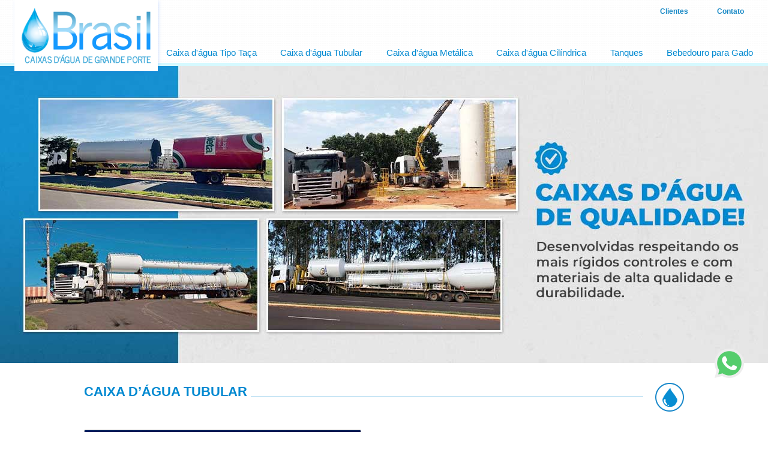

--- FILE ---
content_type: text/html; charset=UTF-8
request_url: https://www.caixadaguabrasil.com.br/caixa_dagua_tubular.php
body_size: 11136
content:
<!DOCTYPE html PUBLIC "-//W3C//DTD XHTML 1.0 Transitional//EN" "http://www.w3.org/TR/xhtml1/DTD/xhtml1-transitional.dtd">
<html xmlns="http://www.w3.org/1999/xhtml">
<head>


  <meta name="format-detection" http-equiv="Content-Type" content="text/html; charset=utf-8; telephone=no" />
<meta name="viewport" content="width=device-width, initial-scale=1.0">
<!-- SEO -->
<title>Caixa d'água Tubular - Caixa D'água Tubolar - Reservatório Tubular - Caixa d'água Brasil - Caixa d'água Brasil</title><meta name="description" content="Caixa D'água Tubular é com a Brasil! Confira o líder de mercado brasileiro na produção de reservatórios tubulares." /><meta name="keywords" content="caixa dagua tubular, caixa d'água tubular, caixa dagua tubolar, caixa d'água tubolar, caixas dágua tubolares, caixas dágua tubulares" /><link rel="canonical" href="http://www.caixadaguabrasil.com.br/caixa_dagua_tubular.php" />
<!-- INCLUDES JS -->
<script type="text/javascript" src="https://www.caixadaguabrasil.com.br/js/jquery-1.7.min.js"></script>

<!-- fancybox -->
<script type="text/javascript" src="https://www.caixadaguabrasil.com.br/js/fancybox/source/jquery.fancybox.js?v=2.1.5"></script>

<!-- Nivo -->
<script type="text/javascript" src="https://www.caixadaguabrasil.com.br/js/nivo/jquery.nivo.slider.js"></script>

<!-- Jquery Validation de formulario -->
<script type="text/javascript" src="https://www.caixadaguabrasil.com.br/js/validacao/js/languages/jquery.validationEngine-pt_BR.js"></script>
<script type="text/javascript" src="https://www.caixadaguabrasil.com.br/js/validacao/js/jquery.validationEngine.js"></script>

<!--placeholder-->
<script type="text/javascript" src="https://www.caixadaguabrasil.com.br/js/placeholder/jquery.placeholder.js"></script>

<script type="text/javascript" src="https://www.caixadaguabrasil.com.br/scripts.js"></script>

<!--mascára-->
<script type="text/javascript" src="https://www.caixadaguabrasil.com.br/js/mask/jquery.mask.js"></script>
<script type="text/javascript" src="https://www.caixadaguabrasil.com.br/frameworks/slick-1.8.1/slick-1.8.1/slick/slick.js"></script>




<!-- INCLUDES CSS -->
<link rel="stylesheet" type="text/css" href="https://www.caixadaguabrasil.com.br/estilos.css" />
<link rel="stylesheet" type="text/css" href="https://www.caixadaguabrasil.com.br/css/foundation/foundation.css" />
<link rel="stylesheet" type="text/css" href="https://www.caixadaguabrasil.com.br/frameworks/slick-1.8.1/slick-1.8.1/slick/slick.css" />

<!--Validação de formulário-->
<link rel="stylesheet" type="text/css" href="https://www.caixadaguabrasil.com.br/js/validacao/css/validationEngine.jquery.css" />

<!-- Fancybox -->
<link rel="stylesheet" type="text/css" href="https://www.caixadaguabrasil.com.br/js/fancybox/source/jquery.fancybox.css?v=2.1.5" media="screen" />

<!-- Nivo -->
<link rel="stylesheet" href="https://www.caixadaguabrasil.com.br/js/nivo/themes/default/default.css" type="text/css" media="screen" />
<link rel="stylesheet" href="https://www.caixadaguabrasil.com.br/js/nivo/nivo-slider.css" type="text/css" media="screen" />

<!--placeholder-->
<link rel="stylesheet" href="https://www.caixadaguabrasil.com.br/js/placeholder/jquery.placeholder.css" type="text/css" media="screen" />

<!-- Favicon -->
<link rel="shortcut icon" href="https://www.caixadaguabrasil.com.br/img/favicon.png" type="image/x-icon" />

<link rel="stylesheet" href="https://fonts.googleapis.com/icon?family=Material+Icons" />

<!-- GOOGLE ANALYTICS  --  FAZER GAQ PUSH DA VARIAVEL DE EMAIL EM CONTATO -->
<script>window.jQuery || document.write('<script src="https://www.caixadaguabrasil.com.br/js/jquery-1.10.2.min.js"><\/script>')</script>


<!-- Google Tag Manager -->
<script>(function(w,d,s,l,i){w[l]=w[l]||[];w[l].push({'gtm.start':
new Date().getTime(),event:'gtm.js'});var f=d.getElementsByTagName(s)[0],
j=d.createElement(s),dl=l!='dataLayer'?'&l='+l:'';j.async=true;j.src=
'https://www.googletagmanager.com/gtm.js?id='+i+dl;f.parentNode.insertBefore(j,f);
})(window,document,'script','dataLayer','GTM-WPFZJRS');</script>
<!-- End Google Tag Manager -->


<!-- CAIXA DÁGUA TUBULAR -->
            <script type="application/ld+json">
                {
            "@context": "https://schema.org/",
            "@type": "Product",
            "name": "CAIXA D'ÁGUA TUBULAR",
            "sku": "tbl301",
            "description": "Caixa D'água Tubular é com a Brasil! Confira o líder de mercado brasileiro na produção de reservatórios tubulares.",
            "image": [
                "https://www.caixadaguabrasil.com.br/img/foto-caixa-big.jpg"
            ],
            "brand": {
                "@type": "Brand",
                "name": "caixadaguabrasil"
            },
            "offers": {
            "@type": "AggregateOffer",
            "priceCurrency": "BRL",
            "highPrice": "9000000",
            "lowPrice": "1000",
            "offers":
            {
            "@type": "Offer",
            "url": "https://www.caixadaguabrasil.com.br/caixa_dagua_tubular.php"
            }
            }
            }
            </script>
  <script>
  $(document).ready(function(){
    $('tr:nth-child(3n)').css({'background': '#e3f2ff'});
    $('tr:nth-child(3n+1)').css({'background': '#eff8ff'});
    $('tr:nth-child(3n+2)').css({'background': '#FFF'});
    $('td:nth-child(0n+1)').css({'background': '#e3f2ff', 'font-weight': 'bold'});
    $('.topoTabela').css('background', '#4ca0e0');
  });
</script>

</head>
<body>

  <!-- Google Tag Manager (noscript) -->
<noscript><iframe src="https://www.googletagmanager.com/ns.html?id=GTM-WPFZJRS"
height="0" width="0" style="display:none;visibility:hidden"></iframe></noscript>
<!-- End Google Tag Manager (noscript) -->

<div class="header-limitador">
	<header id="header">
		<div class="row">
			<div class="columns small-12">
				<div class="fundo-escuro">
				</div>
				<div class="center">
					<div class="icon-menu-mobile">
						<i class="material-icons">
							menu
						</i>
					</div>
					<a href="./" class="logo">
						<img src="img/logo-topo.png" alt="Logo Caixa d'água Brasil" />
					</a>
					<div class="nav">
						<div class="icon-fechar-menu-mobile">
							<i class="material-icons">
								close
							</i>
						</div>
						<div class="nav_sup">
							<ul class="">
								<li><a href="clientes.php" rel="nofollow">Clientes</a></li>
								<li><a href="contato.php" rel="nofollow">Contato</a></li>
							</ul>
						</div>
						<ul>
							<li><a href="caixa_dagua_tipo_taca.php">Caixa d'água Tipo Taça</a></li>
							<li><a href="caixa_dagua_tubular.php">Caixa d'água Tubular</a></li>
							<li><a href="caixa_dagua_metalica.php">Caixa d'água Metálica</a></li>
							<li><a href="caixa_dagua_cilindrica.php">Caixa d'água Cilíndrica</a></li>
							<li><a href="tanques-vertical-horizontal.php">Tanques</a></li>
							<li><a href="bebedouro_para_gado.php">Bebedouro para Gado</a></li>
						</ul>
					</div>
				</div>
			</div>
		</div>
	</div>
</header>
<section class="caixaDagua-banners">
	<div class="show-for-medium container-bannerDesktop">
		<div class="slider-wrapper theme-default">
			<div id="slider" class="nivoSlider">
				<a>
					<img src="img/banner/desk.jpg" alt="Caixas D'água" />
				</a>
			</div>
		</div>
	</div>
	<div class="row align-center collapse">
		<div class="columns small-12">
			<div class="hide-for-medium container-sliderBannermob">
				<div class="sliderBannermob">
					<div class="banner01-img-mobile">
						<img src="img/banner/mobile.jpg" alt="Caixas D'água" />
					</div>
				</div>
			</div>
		</div>
	</div>
</section>

  <section>
    <div class="row">
      <div class="columns small-12s">
        <div class="caixasTubular-container">

          <h1 class="titlePages caixasTubular">Caixa d’água Tubular</h1>
          <div class="fotosInfo caixasCilindrica-fotosInfo">
            <div class="caixasCilindrica-left">
              <div class="caixasCilindrica-imagens">
                <div class="">
                  <img src="img/foto-caixa-big.jpg" class="imgPrincipal" alt="caixa d'água tubular">
                </div>
                <div class="caixasCilindrica-imagens-popUp">
                  <a href="img/foto-caixa-tubular1.jpg" rel="tubular" class="fancybox-effects-a">
                    <img src="img/foto-caixa-tubular1-small.jpg" class="imgSmall" alt="caixa d'água tubular">
                  </a>
                  <a href="img/foto-caixa-tubular2.jpg" rel="tubular" class="fancybox-effects-a">
                    <img src="img/foto-caixa-tubular2-small.jpg" class="imgSmall" alt="caixa d'água tubular">
                  </a>
                  <a href="img/foto-caixa-tubular3.jpg" rel="tubular" class="fancybox-effects-a">
                    <img src="img/foto-caixa-tubular3-small.jpg" class="imgSmall" alt="caixa d'água tubular">
                  </a>
                  <a href="img/foto-caixa-tubular4.jpg" rel="tubular" class="fancybox-effects-a">
                    <img src="img/foto-caixa-tubular4-small.jpg" class="imgSmall" alt="caixa d'água tubular">
                  </a>
                </div>
              </div>
            </div>

            <div class="caixasCilindrica-right">
              <h1>O Que é uma Caixa d'Água Tubular?</h1>
            <p>
            A caixa d’água tubular é um reservatório de água de grande capacidade utilizado para o armazenamento e distribuição de água. Ela se diferencia de outros modelos de caixa d’água por sua forma alongada, que é semelhante a um tubo. Essas características proporcionam uma série de vantagens em comparação com com modelos de caixa d’água mais convencionais.
            </p>
            <p>
            Entre as características e benefícios associados as caixas d’água tubular, estão:
            </p>
            <br><strong>formato cilíndrico:</strong> este formato possibilita uma distribuição eficiente do peso da água, ajudando a reduzir a pressão na parede das estruturas. A diferença visual está na forma cilíndrica da caixa d’água tubular;
            <br><strong>maior volume útil:</strong> por conta de sua forma, a caixa d’água tubular oferece volume útil maior em relação ao espaço que será ocupado no terreno ou estrutura. Essas características tornam o reservatório ideal para ambientes com restrições de espaço;
            <br><strong>resistência estrutural:</strong> o formato tubular garante boa resistência estrutural, sendo uma característica essencial para locais propensos a eventos sísmicos;
            <br><strong>opção de instalação em estruturas elevadas:</strong> as caixas d’água tubular podem ser instaladas em torres elevadas, aproveitando bem a gravidade para fornecer pressão de água suficiente sem a necessidade de bombas adicionai;
            <br><strong>durabilidade:</strong> são construídas com materiais resistentes e duráveis, como o aço-carbono, que além de garantir resistência contra corrosão, também ajuda a garantir a qualidade da água armazenada;
            <br><strong>facilidade para limpeza:</strong> o formato tubular contribui para o processo de limpeza interna do reservatório, ajudando a manter a qualidade da água com a remoção de sedimentos e também para desinfecção.
            <p>
            Com essas características, as caixas d’água tubular se tornam uma opção ideal para diferentes contextos, atendendo necessidades específicas de armazenamento e distribuição de água.
            </p>
            <h2>Dimensões e Capacidades da Caixa D’água Tubular</h2>
            <p>
            A caixa d’água tipo tubular está disponível em uma variedade de tamanhos e capacidades, para assim atender determinadas necessidades de diferentes clientes. Na Caixas D’água Brasil,  os reservatórios do tipo tubular estão disponíveis em várias capacidades, que atendem desde demandas de pequena escala, até capacidades mais robustas, para demandas de maior distribuição de água.
            </p>
            <p>
            Entre as capacidades disponíveis na <strong>Caixas D’água Brasil</strong>, estão:
            </p>
            <br><strong>capacidades pequenas entre 3.000 a 8.000 litros:</strong> são reservatórios adequados para residências e comércios de pequeno porte;
            <br><strong>médias: 9.000 a 20.000 litros:</strong> comumente utilizada em setores industriais, condomínios, zona agrícola e estabelecimentos comerciais;
            <br><strong>grandes: a partir de 20.000 litros.</strong> na Caixas D’água Brasil, estão disponíveis reservatórios de grande porte, que podem chegar até 1.000.000 de litros. São utilizados em diferentes contextos, como edifícios comerciais, regiões de difícil distribuição de água, hospitais, shoppings, escolas e entre outros ambientes com grande fluxo de pessoas e uso diário de água.
            <p>
            Já o diâmetro das caixas pode variar consideravelmente, influenciando na capacidade do reservatório. Modelos que são mais largos apresentam uma maior capacidade, enquanto os mais estreitos, são recomendados para locais com espaço mais limitado.
            </p>
            <p>
            Para escolher a caixa d’água tubular com a capacidade correta, é importante o auxílio de um profissional capacitado, como um engenheiro hidráulico, para determinar o reservatório ideal. É preciso seguir alguns passos para determinar o tamanho correto da caixa d’água tubular, como:
            </p>
            <br><strong>estima da demanda de água necessária:</strong> será avaliado a quantidade de água necessária para atender as demandas diárias, considerando alguns fatores, como número de ocupantes, aplicações comerciais ou industriais e atividades que serão realizadas no dia a dia;
            <br><strong>checagem da frequência de abastecimento:</strong> caso o fornecimento da água seja irregular, o profissional poderá indicar o investimento em um reservatório de grande porte, para assim conseguir atender necessidades durante períodos de escassez;
            <br><strong>restrições de espaço:</strong> é importante considerar o espaço reservado para a instalação do reservatório. Para locais com restrições, é recomendado a instalação de caixas mais compactas, enquanto os reservatórios de grande porte precisam de áreas mais amplas. 
            <p>
            Lembre-se da importância de seguir esses passos com o auxílio de um profissional capacitado, para garantir assim uma solução segura e adequada.
            </p>
            <h2>Onde colocar a Caixa D’água Tubular?</h2>
            <p>
            A localização adequada para a instalação de uma caixa d’água tubular irá depender de alguns fatores, incluindo o espaço disponível para instalação, demanda de água e condições estruturais do local de instalação.
            </p>
            <h3>Como funciona a instalação?</h3>
            <p>
            Para a instalação, é necessário seguir alguns passos. O primeiro e mais importante, é encontrar o espaço adequado, considerando, fatores que serão necessários ao decorrer do tempo, como manutenções e limpeza. Além disso, também será necessário:
            </p>

            <br><strong>montagem de estrutura de suporte:</strong>  é importante que a estrutura de suporte seja resistente e sólida, conseguindo sustentar o peso da caixa d’água. Para instalações elevadas, é importante garantir que a torre ou outro tipo de estrutura de suporte seja robusta o bastante para suportar a carga;
            <br><strong>seja de fácil acesso para limpezas e manutenções:</strong>  escolha por um local que tenha um fácil acesso para a realização de inspeções e controle de qualidade da água; 
            <br><strong>proximidade com os pontos de consumo:</strong>  caso seja possível, é importante que a caixa d’água seja instalada próxima dos pontos de consumo, para assim minimizar as perdas de pressão;
            <br><strong>regulamentações locais:</strong>  atente-se às regulamentações locais relacionadas a instalação de caixa d’água. Algumas áreas podem possuir códigos específicos que devem ser seguidos. 
            
            <h2>De que material é feita a Caixa Tubular?</h2>
            <p>
            São confeccionadas com materiais de qualidade e padrão, como o aço carbono. O aço carbono é comumente utilizado em reservatórios de água tubular por apresentarem uma boa resistência contra corrosão e às intempéries.
            </p>
            <p>
            Além disso, apresentam uma estrutura robusta com superfície lisa, sendo 100% <strong>atóxico e higiênico</strong>, ajudando na preservação da água em perfeitas condições, protegendo inclusive contra raios ultravioleta (U.V).
            </p>
            <h2>Preciso realizar manutenção na Caixa Tubular?</h2>
            <p>
            Sim, pois a manutenção regular é essencial para garantir o desempenho a longo prazo da caixa d’água tubular. O recomendado é que as manutenções sejam feitas a cada <strong>3 ou 6 meses</strong> para identificar possíveis vazamentos ou danificações na estrutura, para assim ser realizado o reparo ou troca de algum equipamento. 
            </p>
            <h2>Quanto tempo dura uma Caixa Tubular?</h2>
            <p>
            A vida útil de um reservatório varia conforme alguns fatores que incluem:
            </p>


            <br><strong>condições ambientais do local que a caixa d’água está instalada;</strong>
            <br><strong>material utilizado para a instalação;</strong>
            <br><strong>uso adequado;</strong>
            <br><strong>cuidados com a manutenção.</strong>
            
            <p>
            A caixa da água é projetada para ser durável, apresentando uma longa vida útil, que pode chegar ou ser superior a 20 anos de uso. 
            </p>

            <h2>Faça seu orçamento na Caixas D´água Brasil e garanta o melhor preço e qualidade</h2>
            <p>
            Entre em <u><a href="https://www.caixadaguabrasil.com.br/contato.php">contato</a></u> com a equipe da <u><a href="https://www.caixadaguabrasil.com.br/">Caixas d’Água Brasil</a></u> e faça um orçamento rápido e sem compromisso de uma caixa d’água tubular. Além de reservatórios de água, você também encontra <u><a href="https://www.caixadaguabrasil.com.br/tanques-vertical-horizontal.php">tanques verticais e horizontais</a></u> projetados desenvolvidos respeitando os controles mais rígidos e com materiais de alta qualidade. 
            </p>
            </div>
          </div>
        </div>
      </div>
    </div>
  </section>
  <section>
    <div class="row">
      <div class="columns small-12s">
        <div class="caixasTubular-container">
          <div class=" caixasCilindrica-fotosInfo">
            <div class="leftOrcamento">
              <div class="">
                <img src="img/ecologicamente-correto.png" />
              </div>
              <div class="">
                <span>
                  E para finalizar com chave de ouro, esta caixa é ecologicamente correta, não-poluente, não-tóxica, contribuindo para o desenvolvimento de um modelo econômico e social sustentável. Todo o processo produtivo é limpo e apropriado, com uso de matéria-prima reaproveitável, com baixo consumo energético para sua fabricação, com menor carga residual sobre o meio ambiente e com possibilidade máxima de recuperação ou reciclagem. A Caixas d'água Brasil se preocupa com o meio ambiente!
                </span>
              </div>
            </div>
            <div class="scrollTabela">
              <div class="tabela-caixasTubular">
                <table cellspacing="0" cellpadding="0">
                  <tr>
                    <td colspan="5" class="topoTabela">CAIXA D'ÁGUA TUBULAR </td>
                  </tr>
                  <tr>
                    <td>Código</td>
                    <td>Capacidade</td>
                    <td>Diâmetro</td>
                    <td>Altura</td>
                    <td>Solicitar Orçamento</td>
                  </tr>
                  
                      <tr>
                        <td>TUB 3-01</td>
                        <td>3.000</td>
                        <td>0,80 </td>
                        <td>6,0</td>
                        <td><input type="checkbox" value="374" name="produtos[]"/></td>
                      </tr>
                      <tr>
                        <td>TUB 3-02</td>
                        <td>3.000</td>
                        <td>1,43</td>
                        <td>1,95</td>
                        <td><input type="checkbox" value="2570" name="produtos[]"/></td>
                      </tr>
                      <tr>
                        <td>TUB  5-01</td>
                        <td>5.000</td>
                        <td>1,11 </td>
                        <td>5,40</td>
                        <td><input type="checkbox" value="375" name="produtos[]"/></td>
                      </tr>
                      <tr>
                        <td>TUB 5-02</td>
                        <td>5.000</td>
                        <td>1,91</td>
                        <td>1,80</td>
                        <td><input type="checkbox" value="2414" name="produtos[]"/></td>
                      </tr>
                      <tr>
                        <td>TUB 5-03</td>
                        <td>5.000</td>
                        <td>0,95</td>
                        <td>7,20</td>
                        <td><input type="checkbox" value="2523" name="produtos[]"/></td>
                      </tr>
                      <tr>
                        <td>TUB 5-04</td>
                        <td>5.000</td>
                        <td>1,27</td>
                        <td>4,15</td>
                        <td><input type="checkbox" value="2513" name="produtos[]"/></td>
                      </tr>
                      <tr>
                        <td>TUB 7-01</td>
                        <td>7.000</td>
                        <td>1,11 </td>
                        <td>7,40 </td>
                        <td><input type="checkbox" value="376" name="produtos[]"/></td>
                      </tr>
                      <tr>
                        <td>TUB 7-02</td>
                        <td>7.000</td>
                        <td>1,80</td>
                        <td>2,80</td>
                        <td><input type="checkbox" value="902" name="produtos[]"/></td>
                      </tr>
                      <tr>
                        <td>TUB 8-01</td>
                        <td>8.000</td>
                        <td>1,80</td>
                        <td>3,40</td>
                        <td><input type="checkbox" value="2293" name="produtos[]"/></td>
                      </tr>
                      <tr>
                        <td>TUB 10-01</td>
                        <td>10.000</td>
                        <td>1,43 </td>
                        <td>6,30</td>
                        <td><input type="checkbox" value="378" name="produtos[]"/></td>
                      </tr>
                      <tr>
                        <td>TUB 10-02</td>
                        <td>10.000</td>
                        <td>1,27 </td>
                        <td>7,90</td>
                        <td><input type="checkbox" value="377" name="produtos[]"/></td>
                      </tr>
                      <tr>
                        <td>TUB 10-03</td>
                        <td>10.000</td>
                        <td>2,20</td>
                        <td>2,70</td>
                        <td><input type="checkbox" value="1040" name="produtos[]"/></td>
                      </tr>
                      <tr>
                        <td>TUB 10-04</td>
                        <td>10.000</td>
                        <td>1,91</td>
                        <td>3,70</td>
                        <td><input type="checkbox" value="2435" name="produtos[]"/></td>
                      </tr>
                      <tr>
                        <td>TUB 10-06</td>
                        <td>10.000</td>
                        <td>1,59</td>
                        <td>5,20</td>
                        <td><input type="checkbox" value="2514" name="produtos[]"/></td>
                      </tr>
                      <tr>
                        <td>TUB 12-01</td>
                        <td>12.000</td>
                        <td>1,43 </td>
                        <td>7,70</td>
                        <td><input type="checkbox" value="379" name="produtos[]"/></td>
                      </tr>
                      <tr>
                        <td>TUB 12-03</td>
                        <td>12.000</td>
                        <td>1,91</td>
                        <td>4,40</td>
                        <td><input type="checkbox" value="2348" name="produtos[]"/></td>
                      </tr>
                      <tr>
                        <td>TUB 15-01</td>
                        <td>15.000</td>
                        <td>1,43 </td>
                        <td>9,60</td>
                        <td><input type="checkbox" value="380" name="produtos[]"/></td>
                      </tr>
                      <tr>
                        <td>FNDE 1501</td>
                        <td>15.000</td>
                        <td>1,59</td>
                        <td>9,80</td>
                        <td><input type="checkbox" value="2565" name="produtos[]"/></td>
                      </tr>
                      <tr>
                        <td>TUB 15-02</td>
                        <td>15.000</td>
                        <td>2.20</td>
                        <td>4,00</td>
                        <td><input type="checkbox" value="903" name="produtos[]"/></td>
                      </tr>
                      <tr>
                        <td>FNDE 1503</td>
                        <td>15.000</td>
                        <td>2,22</td>
                        <td>8,00</td>
                        <td><input type="checkbox" value="2416" name="produtos[]"/></td>
                      </tr>
                      <tr>
                        <td>TUB 15-04</td>
                        <td>15.000</td>
                        <td>2.2</td>
                        <td>4.2</td>
                        <td><input type="checkbox" value="904" name="produtos[]"/></td>
                      </tr>
                      <tr>
                        <td>TUB 15-05</td>
                        <td>15.000</td>
                        <td>1,59</td>
                        <td>7,80</td>
                        <td><input type="checkbox" value="2404" name="produtos[]"/></td>
                      </tr>
                      <tr>
                        <td>TUB 15-06</td>
                        <td>15.000</td>
                        <td>1,91</td>
                        <td>5,40</td>
                        <td><input type="checkbox" value="2569" name="produtos[]"/></td>
                      </tr>
                      <tr>
                        <td>TUB 16-01</td>
                        <td>16.000</td>
                        <td>1,20</td>
                        <td>14,40</td>
                        <td><input type="checkbox" value="905" name="produtos[]"/></td>
                      </tr>
                      <tr>
                        <td>TUB 16-02</td>
                        <td>16.000</td>
                        <td>1,91</td>
                        <td>5,80</td>
                        <td><input type="checkbox" value="2431" name="produtos[]"/></td>
                      </tr>
                      <tr>
                        <td>TUB 18-01</td>
                        <td>18.000</td>
                        <td>1,91 </td>
                        <td>6,40 </td>
                        <td><input type="checkbox" value="381" name="produtos[]"/></td>
                      </tr>
                      <tr>
                        <td>TUB 20-01</td>
                        <td>20.000</td>
                        <td>1,91</td>
                        <td>7,0</td>
                        <td><input type="checkbox" value="382" name="produtos[]"/></td>
                      </tr>
                      <tr>
                        <td>TUB 20-02</td>
                        <td>20.000</td>
                        <td>1,59</td>
                        <td>10,2</td>
                        <td><input type="checkbox" value="383" name="produtos[]"/></td>
                      </tr>
                      <tr>
                        <td>TUB 20-03</td>
                        <td>20.000</td>
                        <td>1,43 </td>
                        <td>12,60 </td>
                        <td><input type="checkbox" value="384" name="produtos[]"/></td>
                      </tr>
                      <tr>
                        <td>TUB 20-04</td>
                        <td>20.000</td>
                        <td>2,22</td>
                        <td>5,30</td>
                        <td><input type="checkbox" value="2512" name="produtos[]"/></td>
                      </tr>
                      <tr>
                        <td>TUB 20-05</td>
                        <td>20.000</td>
                        <td>2,54</td>
                        <td>4,00</td>
                        <td><input type="checkbox" value="906" name="produtos[]"/></td>
                      </tr>
                      <tr>
                        <td>TUB 23-01</td>
                        <td>23.000</td>
                        <td>2,22</td>
                        <td>6,00</td>
                        <td><input type="checkbox" value="1041" name="produtos[]"/></td>
                      </tr>
                      <tr>
                        <td>TUB 25-01</td>
                        <td>25.000</td>
                        <td>1,91</td>
                        <td>9,0</td>
                        <td><input type="checkbox" value="385" name="produtos[]"/></td>
                      </tr>
                      <tr>
                        <td>TUB 25-02</td>
                        <td>25.000</td>
                        <td>1,60</td>
                        <td>12.6</td>
                        <td><input type="checkbox" value="386" name="produtos[]"/></td>
                      </tr>
                      <tr>
                        <td>TUB 25-03</td>
                        <td>25.000</td>
                        <td>2,22</td>
                        <td>6,60</td>
                        <td><input type="checkbox" value="2481" name="produtos[]"/></td>
                      </tr>
                      <tr>
                        <td>TUB 25-04</td>
                        <td>25.000</td>
                        <td>2,54</td>
                        <td>5,10</td>
                        <td><input type="checkbox" value="2327" name="produtos[]"/></td>
                      </tr>
                      <tr>
                        <td>TUB 27-01</td>
                        <td>200.000</td>
                        <td>8,53</td>
                        <td>4,00</td>
                        <td><input type="checkbox" value="2477" name="produtos[]"/></td>
                      </tr>
                      <tr>
                        <td>TUB 28-01</td>
                        <td>28.000</td>
                        <td>2,20</td>
                        <td>7,40</td>
                        <td><input type="checkbox" value="2219" name="produtos[]"/></td>
                      </tr>
                      <tr>
                        <td>TUB 28-02</td>
                        <td>28.000</td>
                        <td>2,54</td>
                        <td>5,80</td>
                        <td><input type="checkbox" value="2220" name="produtos[]"/></td>
                      </tr>
                      <tr>
                        <td>TUB 30-01</td>
                        <td>30.000</td>
                        <td>2,22</td>
                        <td>7,80</td>
                        <td><input type="checkbox" value="387" name="produtos[]"/></td>
                      </tr>
                      <tr>
                        <td>FNDE 3001</td>
                        <td>30.000</td>
                        <td>2,22</td>
                        <td>10,00</td>
                        <td><input type="checkbox" value="2532" name="produtos[]"/></td>
                      </tr>
                      <tr>
                        <td>TUB 30-02</td>
                        <td>30.000</td>
                        <td>1,91</td>
                        <td>10,8</td>
                        <td><input type="checkbox" value="388" name="produtos[]"/></td>
                      </tr>
                      <tr>
                        <td>TUB 30-03</td>
                        <td>30.000</td>
                        <td>2,06</td>
                        <td>9,10</td>
                        <td><input type="checkbox" value="907" name="produtos[]"/></td>
                      </tr>
                      <tr>
                        <td>TUB 30-04</td>
                        <td>30.000</td>
                        <td>3,00</td>
                        <td>4,40</td>
                        <td><input type="checkbox" value="2222" name="produtos[]"/></td>
                      </tr>
                      <tr>
                        <td>TUB 30-06</td>
                        <td>30.000</td>
                        <td>2,54</td>
                        <td>6,10</td>
                        <td><input type="checkbox" value="2221" name="produtos[]"/></td>
                      </tr>
                      <tr>
                        <td>TUB 32-01</td>
                        <td>32.000</td>
                        <td>2,22</td>
                        <td>8,30</td>
                        <td><input type="checkbox" value="2388" name="produtos[]"/></td>
                      </tr>
                      <tr>
                        <td>TUB 32-02</td>
                        <td>32.000</td>
                        <td>2,86</td>
                        <td>5,20</td>
                        <td><input type="checkbox" value="2413" name="produtos[]"/></td>
                      </tr>
                      <tr>
                        <td>TUB 32-08</td>
                        <td>32.000</td>
                        <td>2,54</td>
                        <td>6,60</td>
                        <td><input type="checkbox" value="2337" name="produtos[]"/></td>
                      </tr>
                      <tr>
                        <td>TUB 34-01</td>
                        <td>34.000</td>
                        <td>2,22</td>
                        <td>9,0</td>
                        <td><input type="checkbox" value="908" name="produtos[]"/></td>
                      </tr>
                      <tr>
                        <td>TUB 35-01</td>
                        <td>35.000</td>
                        <td>2,54</td>
                        <td>7,00</td>
                        <td><input type="checkbox" value="909" name="produtos[]"/></td>
                      </tr>
                      <tr>
                        <td>TUB 35-02</td>
                        <td>35.000</td>
                        <td>2,86</td>
                        <td>5,60</td>
                        <td><input type="checkbox" value="2336" name="produtos[]"/></td>
                      </tr>
                      <tr>
                        <td>TUB 40-01</td>
                        <td>40.000</td>
                        <td>2,54</td>
                        <td>8,0</td>
                        <td><input type="checkbox" value="389" name="produtos[]"/></td>
                      </tr>
                      <tr>
                        <td>TUB 40-02</td>
                        <td>40.000</td>
                        <td>2,22</td>
                        <td>10,4</td>
                        <td><input type="checkbox" value="390" name="produtos[]"/></td>
                      </tr>
                      <tr>
                        <td>TUB 40-03</td>
                        <td>40.000</td>
                        <td>1,91</td>
                        <td>14,00</td>
                        <td><input type="checkbox" value="391" name="produtos[]"/></td>
                      </tr>
                      <tr>
                        <td>TUB 40-04</td>
                        <td>40.000</td>
                        <td>3,20</td>
                        <td>5,00</td>
                        <td><input type="checkbox" value="2603" name="produtos[]"/></td>
                      </tr>
                      <tr>
                        <td>TUB 40-05</td>
                        <td>40.000</td>
                        <td>2,86</td>
                        <td>6,40</td>
                        <td><input type="checkbox" value="2289" name="produtos[]"/></td>
                      </tr>
                      <tr>
                        <td>TUB 45-01</td>
                        <td>45.000</td>
                        <td>1,91</td>
                        <td>15,80</td>
                        <td><input type="checkbox" value="910" name="produtos[]"/></td>
                      </tr>
                      <tr>
                        <td>TUB 45-02</td>
                        <td>45.000</td>
                        <td>2,86</td>
                        <td>7,20</td>
                        <td><input type="checkbox" value="2278" name="produtos[]"/></td>
                      </tr>
                      <tr>
                        <td>TUB 45-03</td>
                        <td>45.000</td>
                        <td>2,22</td>
                        <td>11,80</td>
                        <td><input type="checkbox" value="2415" name="produtos[]"/></td>
                      </tr>
                      <tr>
                        <td>TUB 45-04</td>
                        <td>45.000</td>
                        <td>3,18</td>
                        <td>5,80</td>
                        <td><input type="checkbox" value="2284" name="produtos[]"/></td>
                      </tr>
                      <tr>
                        <td>TUB 48-01</td>
                        <td>48.000</td>
                        <td>2,86</td>
                        <td>7,70</td>
                        <td><input type="checkbox" value="2420" name="produtos[]"/></td>
                      </tr>
                      <tr>
                        <td>TUB 50-01</td>
                        <td>50.000</td>
                        <td>2,54</td>
                        <td>10,00</td>
                        <td><input type="checkbox" value="393" name="produtos[]"/></td>
                      </tr>
                      <tr>
                        <td>TUB  50-02</td>
                        <td>50.000</td>
                        <td>2,22 </td>
                        <td>13,00</td>
                        <td><input type="checkbox" value="392" name="produtos[]"/></td>
                      </tr>
                      <tr>
                        <td>TUB 50-03</td>
                        <td>50.000</td>
                        <td>2,86</td>
                        <td>7,80</td>
                        <td><input type="checkbox" value="911" name="produtos[]"/></td>
                      </tr>
                      <tr>
                        <td>TUB 50-04</td>
                        <td>50.000</td>
                        <td>3,60</td>
                        <td>5,00</td>
                        <td><input type="checkbox" value="912" name="produtos[]"/></td>
                      </tr>
                      <tr>
                        <td>TUB 50-05</td>
                        <td>50.000</td>
                        <td>3,18</td>
                        <td>6,30</td>
                        <td><input type="checkbox" value="2328" name="produtos[]"/></td>
                      </tr>
                      <tr>
                        <td>TUB 60-01</td>
                        <td>60.000</td>
                        <td>2,50</td>
                        <td>12,30</td>
                        <td><input type="checkbox" value="394" name="produtos[]"/></td>
                      </tr>
                      <tr>
                        <td>TUB 60-02</td>
                        <td>60.000</td>
                        <td>3,18</td>
                        <td>7,60</td>
                        <td><input type="checkbox" value="1042" name="produtos[]"/></td>
                      </tr>
                      <tr>
                        <td>TUB 60-04</td>
                        <td>60.000</td>
                        <td>2,86</td>
                        <td>9,60</td>
                        <td><input type="checkbox" value="2326" name="produtos[]"/></td>
                      </tr>
                      <tr>
                        <td>TUB 67-01</td>
                        <td>67.000</td>
                        <td>3,00</td>
                        <td>9,60</td>
                        <td><input type="checkbox" value="913" name="produtos[]"/></td>
                      </tr>
                      <tr>
                        <td>TUB 70-01</td>
                        <td>70.000</td>
                        <td>2,86</td>
                        <td>11,00</td>
                        <td><input type="checkbox" value="395" name="produtos[]"/></td>
                      </tr>
                      <tr>
                        <td>TUB 70-02</td>
                        <td>70.000</td>
                        <td>3,18</td>
                        <td>8,90</td>
                        <td><input type="checkbox" value="2132" name="produtos[]"/></td>
                      </tr>
                      <tr>
                        <td>TUB 70-03</td>
                        <td>70.000</td>
                        <td>2,54</td>
                        <td>14,00</td>
                        <td><input type="checkbox" value="914" name="produtos[]"/></td>
                      </tr>
                      <tr>
                        <td>TUB 75-01</td>
                        <td>75.000</td>
                        <td>3,20</td>
                        <td>9,50</td>
                        <td><input type="checkbox" value="2255" name="produtos[]"/></td>
                      </tr>
                      <tr>
                        <td>TUB 76-01</td>
                        <td>76.000</td>
                        <td>3,00</td>
                        <td>10,80</td>
                        <td><input type="checkbox" value="915" name="produtos[]"/></td>
                      </tr>
                      <tr>
                        <td>TUB 80-01</td>
                        <td>80.000</td>
                        <td>3,20</td>
                        <td>10,00</td>
                        <td><input type="checkbox" value="396" name="produtos[]"/></td>
                      </tr>
                      <tr>
                        <td>TUB 80-05</td>
                        <td>80.000</td>
                        <td>2,86</td>
                        <td>12,60</td>
                        <td><input type="checkbox" value="2572" name="produtos[]"/></td>
                      </tr>
                      <tr>
                        <td>TUB 85-01</td>
                        <td>80.000</td>
                        <td>2,86</td>
                        <td>12,60</td>
                        <td><input type="checkbox" value="2571" name="produtos[]"/></td>
                      </tr>
                      <tr>
                        <td>TUB 88-01</td>
                        <td>88.000</td>
                        <td>2,50</td>
                        <td>18,00</td>
                        <td><input type="checkbox" value="916" name="produtos[]"/></td>
                      </tr>
                      <tr>
                        <td>TUB 90-01</td>
                        <td>90.000</td>
                        <td>3,50</td>
                        <td>9,40</td>
                        <td><input type="checkbox" value="2141" name="produtos[]"/></td>
                      </tr>
                      <tr>
                        <td>TUB 90-02</td>
                        <td>90.000</td>
                        <td>3,20</td>
                        <td>11,30</td>
                        <td><input type="checkbox" value="2142" name="produtos[]"/></td>
                      </tr>
                      <tr>
                        <td>TUB 100-01</td>
                        <td>100.000</td>
                        <td>3,20</td>
                        <td>12,60</td>
                        <td><input type="checkbox" value="397" name="produtos[]"/></td>
                      </tr>
                      <tr>
                        <td>TUB 100-02</td>
                        <td>100.000</td>
                        <td>2,86 </td>
                        <td>15,60 </td>
                        <td><input type="checkbox" value="398" name="produtos[]"/></td>
                      </tr>
                      <tr>
                        <td>TUB 100-03</td>
                        <td>100.000</td>
                        <td>3,00</td>
                        <td>14,20</td>
                        <td><input type="checkbox" value="917" name="produtos[]"/></td>
                      </tr>
                      <tr>
                        <td>TUB 100-04</td>
                        <td>100.000</td>
                        <td>2,54</td>
                        <td>20,00</td>
                        <td><input type="checkbox" value="918" name="produtos[]"/></td>
                      </tr>
                      <tr>
                        <td>TUB 100-05</td>
                        <td>100.000</td>
                        <td>3,80</td>
                        <td>9,0</td>
                        <td><input type="checkbox" value="1984" name="produtos[]"/></td>
                      </tr>
                      <tr>
                        <td>TUB 115-01</td>
                        <td>115.000</td>
                        <td>3,50</td>
                        <td>12,00</td>
                        <td><input type="checkbox" value="919" name="produtos[]"/></td>
                      </tr>
                      <tr>
                        <td>TUB 118-01</td>
                        <td>118.000</td>
                        <td>3,80</td>
                        <td>10,50</td>
                        <td><input type="checkbox" value="920" name="produtos[]"/></td>
                      </tr>
                      <tr>
                        <td>TUB 120-01</td>
                        <td>120.000</td>
                        <td>3,20 </td>
                        <td>15,00</td>
                        <td><input type="checkbox" value="399" name="produtos[]"/></td>
                      </tr>
                      <tr>
                        <td>TUB 120-02</td>
                        <td>120.000</td>
                        <td>4,00</td>
                        <td>9,60</td>
                        <td><input type="checkbox" value="921" name="produtos[]"/></td>
                      </tr>
                      <tr>
                        <td>TUB 120-03</td>
                        <td>120.000</td>
                        <td>3,80</td>
                        <td>10,60</td>
                        <td><input type="checkbox" value="1044" name="produtos[]"/></td>
                      </tr>
                      <tr>
                        <td>TUB 144-01</td>
                        <td>144.000</td>
                        <td>3,00</td>
                        <td>20,50</td>
                        <td><input type="checkbox" value="2421" name="produtos[]"/></td>
                      </tr>
                      <tr>
                        <td>TUB 148-01</td>
                        <td>148.000</td>
                        <td>3,00</td>
                        <td>21,00</td>
                        <td><input type="checkbox" value="922" name="produtos[]"/></td>
                      </tr>
                      <tr>
                        <td>TUB 150-01</td>
                        <td>150.000</td>
                        <td>3,20 </td>
                        <td>18,80</td>
                        <td><input type="checkbox" value="401" name="produtos[]"/></td>
                      </tr>
                      <tr>
                        <td>TUB 150-02</td>
                        <td>150.000</td>
                        <td>3,50 </td>
                        <td>15,60</td>
                        <td><input type="checkbox" value="400" name="produtos[]"/></td>
                      </tr>
                      <tr>
                        <td>TUB 150-03</td>
                        <td>150.000</td>
                        <td>2,86</td>
                        <td>23,50</td>
                        <td><input type="checkbox" value="923" name="produtos[]"/></td>
                      </tr>
                      <tr>
                        <td>TUB 150-04</td>
                        <td>150.000</td>
                        <td>3,82</td>
                        <td>13,20</td>
                        <td><input type="checkbox" value="2417" name="produtos[]"/></td>
                      </tr>
                      <tr>
                        <td>TUB 160-01</td>
                        <td>160.000</td>
                        <td>3,50</td>
                        <td>16,80</td>
                        <td><input type="checkbox" value="924" name="produtos[]"/></td>
                      </tr>
                      <tr>
                        <td>TUB 180-01</td>
                        <td>180.000</td>
                        <td>3,50</td>
                        <td>18,80</td>
                        <td><input type="checkbox" value="925" name="produtos[]"/></td>
                      </tr>
                      <tr>
                        <td>TUB 200-01</td>
                        <td>200.000</td>
                        <td>3,50</td>
                        <td>20,80</td>
                        <td><input type="checkbox" value="402" name="produtos[]"/></td>
                      </tr>
                      <tr>
                        <td>TUB 200-02</td>
                        <td>200.000</td>
                        <td>3,82</td>
                        <td>17,70</td>
                        <td><input type="checkbox" value="926" name="produtos[]"/></td>
                      </tr>
                      <tr>
                        <td>TUB 200-07</td>
                        <td>200.000</td>
                        <td>8,53</td>
                        <td>4,00</td>
                        <td><input type="checkbox" value="2405" name="produtos[]"/></td>
                      </tr>
                      <tr>
                        <td>TUB 248-01</td>
                        <td>248.000</td>
                        <td>3,50</td>
                        <td>25,80</td>
                        <td><input type="checkbox" value="927" name="produtos[]"/></td>
                      </tr>
                      <tr>
                        <td>TUB 250-02</td>
                        <td>250.000</td>
                        <td>3,82</td>
                        <td>22,00</td>
                        <td><input type="checkbox" value="2131" name="produtos[]"/></td>
                      </tr>
                      <tr>
                        <td>TUB 300-02</td>
                        <td>300.000</td>
                        <td>7,58</td>
                        <td>7,20</td>
                        <td><input type="checkbox" value="2362" name="produtos[]"/></td>
                      </tr>
                      <tr>
                        <td>TUB 300-03</td>
                        <td>300.000</td>
                        <td>6,63</td>
                        <td>9,00</td>
                        <td><input type="checkbox" value="2422" name="produtos[]"/></td>
                      </tr>
                      <tr>
                        <td>TUB 300-04</td>
                        <td>300.000</td>
                        <td>5,68</td>
                        <td>12,00</td>
                        <td><input type="checkbox" value="2458" name="produtos[]"/></td>
                      </tr>
                      <tr>
                        <td>TUB 350-04</td>
                        <td>350.000</td>
                        <td>7,58</td>
                        <td>8,30</td>
                        <td><input type="checkbox" value="2368" name="produtos[]"/></td>
                      </tr>
                      <tr>
                        <td>TUB 350-05</td>
                        <td>500.000</td>
                        <td>8,53</td>
                        <td>6,50</td>
                        <td><input type="checkbox" value="2495" name="produtos[]"/></td>
                      </tr>
                      <tr>
                        <td>TUB 350-06</td>
                        <td>350.000</td>
                        <td>6,63</td>
                        <td>10,50</td>
                        <td><input type="checkbox" value="2488" name="produtos[]"/></td>
                      </tr>
                      <tr>
                        <td>TUB 400-02</td>
                        <td>400.000</td>
                        <td>7,58</td>
                        <td>9,00</td>
                        <td><input type="checkbox" value="2355" name="produtos[]"/></td>
                      </tr>
                      <tr>
                        <td>TUB 400-03</td>
                        <td>400.000</td>
                        <td>8,53</td>
                        <td>7,50</td>
                        <td><input type="checkbox" value="2470" name="produtos[]"/></td>
                      </tr>
                      <tr>
                        <td>TUB 450-02</td>
                        <td>450.000</td>
                        <td>8,53</td>
                        <td>8,40</td>
                        <td><input type="checkbox" value="2450" name="produtos[]"/></td>
                      </tr>
                      <tr>
                        <td>TUB 500-02</td>
                        <td>500000</td>
                        <td>8,53</td>
                        <td>9,00</td>
                        <td><input type="checkbox" value="2380" name="produtos[]"/></td>
                      </tr>
                      <tr>
                        <td>TUB 500-04</td>
                        <td>500.000</td>
                        <td>9,48</td>
                        <td>7,50</td>
                        <td><input type="checkbox" value="2418" name="produtos[]"/></td>
                      </tr>
                      <tr>
                        <td>TUB 500-05</td>
                        <td>500000</td>
                        <td>7,58</td>
                        <td>11,60</td>
                        <td><input type="checkbox" value="2444" name="produtos[]"/></td>
                      </tr>
                      <tr>
                        <td>TUB 550-01</td>
                        <td>550000</td>
                        <td>8,53</td>
                        <td>10,20</td>
                        <td><input type="checkbox" value="2386" name="produtos[]"/></td>
                      </tr>
                      <tr>
                        <td>TUB 600-05</td>
                        <td>600000</td>
                        <td>8,53</td>
                        <td>11,00</td>
                        <td><input type="checkbox" value="2464" name="produtos[]"/></td>
                      </tr>
                      <tr>
                        <td>TUB 600-06</td>
                        <td>600.000</td>
                        <td>9,48</td>
                        <td>9,00</td>
                        <td><input type="checkbox" value="2349" name="produtos[]"/></td>
                      </tr>
                      <tr>
                        <td>TUB 650-01</td>
                        <td>650.000</td>
                        <td>8,53</td>
                        <td>12,00</td>
                        <td><input type="checkbox" value="2342" name="produtos[]"/></td>
                      </tr>
                      <tr>
                        <td>TUB 650-06</td>
                        <td>650000</td>
                        <td>9,48</td>
                        <td>9,70</td>
                        <td><input type="checkbox" value="2438" name="produtos[]"/></td>
                      </tr>
                      <tr>
                        <td>TUB 700-02</td>
                        <td>700.000</td>
                        <td>9,48</td>
                        <td>10,50</td>
                        <td><input type="checkbox" value="2397" name="produtos[]"/></td>
                      </tr>
                      <tr>
                        <td>TUB 750-02</td>
                        <td>750.000</td>
                        <td>10,42</td>
                        <td>9,00</td>
                        <td><input type="checkbox" value="2534" name="produtos[]"/></td>
                      </tr>
                      <tr>
                        <td>TUB 800-01</td>
                        <td>800.000</td>
                        <td>9,48</td>
                        <td>11,70</td>
                        <td><input type="checkbox" value="2374" name="produtos[]"/></td>
                      </tr>
                      <tr>
                        <td>TUB 850-01</td>
                        <td>850.000</td>
                        <td>11,37</td>
                        <td>9,00</td>
                        <td><input type="checkbox" value="2555" name="produtos[]"/></td>
                      </tr>
                      <tr>
                        <td>TUB 1000-02</td>
                        <td>1.000.000</td>
                        <td>11,37</td>
                        <td>10,20</td>
                        <td><input type="checkbox" value="2506" name="produtos[]"/></td>
                      </tr>
                      <tr>
                        <td>TUB 1000-04</td>
                        <td>1.000.000</td>
                        <td>10,42</td>
                        <td>12,00</td>
                        <td><input type="checkbox" value="2482" name="produtos[]"/></td>
                      </tr>
                      <tr>
                        <td>TUB 1000-05</td>
                        <td>1.000.000</td>
                        <td>7,58</td>
                        <td>22,50</td>
                        <td><input type="checkbox" value="2525" name="produtos[]"/></td>
                      </tr>
                      <tr>
                        <td>TUB 1000-06</td>
                        <td>1.000.000</td>
                        <td>9,48</td>
                        <td>14,70</td>
                        <td><input type="checkbox" value="2548" name="produtos[]"/></td>
                      </tr>
                      <tr>
                        <td>TUB 1000-07</td>
                        <td>1.000.000</td>
                        <td>11,37</td>
                        <td>10,20</td>
                        <td><input type="checkbox" value="2542" name="produtos[]"/></td>
                      </tr>                </table>
              </div>
              <div class="botao-orcamento">
                <a class="abrirBoxOrcamento">
                  <img src="img/solicite-orcamento.png" alt="comprar caixa dagua tipo taça" />
                </a>
              </div>
            </div>
          </div>
        </div>
      </div>
    </div>
  </section>

  <section>
    <div class="row">
      <div class="columns small-12">

        <div class="vejaMais">
          <div class="title">Veja Mais</div>
          <ul>
	<li onclick="location.href='caixa_dagua_cilindrica.php'">
    	<img src="img/rodape/brasil_img_rodape_01.jpeg" alt="Caixa D'água Cilíndrica" class="imagemVejaMais">
        <a href="caixa_dagua_cilindrica.php">Caixa D’água Cilíndrica</a>
        <img src="img/ver-detalhes.png" alt="Ver Detalhes" class="detalhes">
    </li>
    <li onclick="location.href='caixa_dagua_tipo_taca.php'">
    	<img src="img/rodape/brasil_img_rodape_02_taca.jpeg" alt="Caixa D'água Tipo Taça" class="imagemVejaMais">
        <a href="caixa_dagua_tipo_taca.php">Caixa D’agua Tipo Taça</a>
        <img src="img/ver-detalhes.png" alt="Ver Detalhes" class="detalhes">
    </li>
    <li onclick="location.href='caixa_dagua_metalica.php'">
    	<img src="img/caixa-dagua-metalica.jpg" alt="Caixa D'água Metálica" class="imagemVejaMais">
        <a href="caixa_dagua_metalica.php">Caixa D’agua Metálica</a>
        <img src="img/ver-detalhes.png" alt="Ver Detalhes" class="detalhes">
    </li>
    <li onclick="location.href='caixa_dagua_tubular.php'" style="display:none;">
    	<img src="img/rodape/brasil_img_rodape_03.jpeg" alt="Caixa D'água Tubular" class="imagemVejaMais">
        <a href="caixa_dagua_tubular.php">Caixa D’agua Tubular</a>
        <img src="img/ver-detalhes.png" alt="Ver Detalhes" class="detalhes">
    </li>
    <li onclick="location.href='tanques-vertical-horizontal.php'">
    	<img src="img/rodape/brasil_img_rodape_04_tanque.jpeg" alt="Tanques Verticais e Horizontais" class="imagemVejaMais">
        <a href="tanques-vertical-horizontal.php">Tanques Verticais e Horizontais</a>
        <img src="img/ver-detalhes.png" alt="Ver Detalhes" class="detalhes">
    </li>
</ul>
        </div>
      </div>
    </div>
  </section>
  <div class="boxOrcamento" id="orcamento">
    <div class="contato">
      <div class="title">
        <span>
          Solicite um Orçamento
        </span>
      </div>
      <a class="fancybox-item fancybox-close fecharBoxOrcamento"></a>

      <form id="validacao" method="post" name="tipo_taca" action="caixa_dagua_tubular.php" class="formulario-popUp">
        <input type="hidden" name="categoria" value="bebedouro">
        <input type="hidden" name="titulo" value="bebedouro para gado">

        <input type="text" placeholder="Nome" name="nome" class="validate[required]">
        <input type="text" placeholder="Email" name="email" class="validate[required,custom[email]]">
        <input type="text" placeholder="Telefone" name="telefone" class="validate[required] phone">

        <input type="text" placeholder="Cidade de entrega" name="cidade">
        <input type="hidden" name="produto" value="">
        <select placeholder="Estado" name="estado">
          <option>Estado</option>
          <option value="AC">AC</option>
          <option value="AL">AL</option>
          <option value="AM">AM</option>
          <option value="AP">AP</option>
          <option value="BA">BA</option>
          <option value="CE">CE</option>
          <option value="DF">DF</option>
          <option value="ES">ES</option>
          <option value="GO">GO</option>
          <option value="MA">MA</option>
          <option value="MG">MG</option>
          <option value="MS">MS</option>
          <option value="MT">MT</option>
          <option value="PA">PA</option>
          <option value="PB">PB</option>
          <option value="PE">PE</option>
          <option value="PI">PI</option>
          <option value="PR">PR</option>
          <option value="RJ">RJ</option>
          <option value="RN">RN</option>
          <option value="RO">RO</option>
          <option value="RR">RR</option>
          <option value="RS">RS</option>
          <option value="SC">SC</option>
          <option value="SE">SE</option>
          <option value="SP">SP</option>
          <option value="TO">TO</option>
        </select>

        <textarea name="texto" placeholder="Mensagem" class="validate[required]" data-prompt-position="topRight:-145" cols="10" rows="10"></textarea>
        <input type="submit" value="">
      </form>



    </div>
  </div>
  <style>

.box-btWhats{
    position: fixed;
    right: 40px;
    bottom: 90px;
    z-index: 50;
}
@media (max-width: 767px){
    .box-btWhats {
        bottom: 80px;
    }
}

</style>

    <div class="box-btWhats">
        <span></span>
        <a class="link-whats" href="https://web.whatsapp.com/send?phone=5511996114985" target="_blank">
            <img src="https://www.caixadaguabrasil.com.br/img/whatsapp.png" alt="whatsapp">
        </a>
    </div>
<footer >
	<div id="footer">
		<div class="telefone esconde-telefone-rodape">
			<div class="center">
				<div class="numero"><span class="show-for-medium"> -</span> <br class="hide-for-large">(11) 99611-4985</div>
			</div>
		</div>
		<div class="row">
			<div class="columns small-12">
				<div class="rodape-container">
					<a href="./">
						<img src="img/logo-rodape2.png" alt="Caixas d'água Brasil" />
					</a>

					<div class="rodape-listagem">
						<ul>
							<li><a href="./">Home</a></li>
						</ul>

						<ul>
							<li><a href="#" rel="nofollow">Caixas d’água</a></li>
							<li><a href="caixa_dagua_cilindrica.php">Caixa d’água Cilíndrica</a></li>
							<li><a href="caixa_dagua_tipo_taca.php">Caixa d’água Tipo Taça</a></li>
							<li><a href="caixa_dagua_metalica.php">Caixa d’água Metálica</a></li>
							<li><a href="caixa_dagua_tubular.php">Caixa d’água Tubular</a></li>
						</ul>

						<ul>
							<li><a href="tanques-vertical-horizontal.php#tanques">Tanques</a></li>
							<li><a href="tanques-vertical-horizontal.php#vertical">Tanques Verticais</a></li>
							<li><a href="tanques-vertical-horizontal.php#horizontal">Tanques Horizontais</a></li>
						</ul>

						<ul>
							<li><a href="bebedouro_para_gado.php">Bebedouro para Gado</a></li>
						</ul>

						<ul>
							<li><a href="clientes.php" rel="nofollow">Clientes</a></li>
						</ul>

						<ul>
							<li><a href="contato.php" rel="nofollow">Contato</a></li>
						</ul>
					</div>


				</div>
				<div class="boxRedes">
					<div class="">

						<a href="https://www.facebook.com/caixadaguabrasil" target="_blank" rel="nofollow"><img src="img/facebook.png" alt="facebook caixa d'água brasil" /></a>
						<a href="http://www.webart.com.br" target="_blank" style="margin-top:15px;" rel="nofollow"><img src="img/webart.png" alt="webart" /></a>
					</div>
				</div>
				<p class="tm">2026 Brasil Caixas D'água de Grande Porte - Direitos Reservados</p>

				<script type="text/javascript">
				/* <![CDATA[ */
				var google_conversion_id = 1000485817;
				var google_custom_params = window.google_tag_params;
				var google_remarketing_only = true;
				/* ]]> */
				</script>
				<script type="text/javascript" src="//www.googleadservices.com/pagead/conversion.js">
				</script>
				<noscript>
					<div style="display:inline;">
						<img height="1" width="1" style="border-style:none;" alt="" src="//googleads.g.doubleclick.net/pagead/viewthroughconversion/1000485817/?value=0&amp;guid=ON&amp;script=0"/>
					</div>
				</noscript>
			</div>
		</div>
	</div>
</footer>
</body>
</html>


--- FILE ---
content_type: text/css
request_url: https://www.caixadaguabrasil.com.br/estilos.css
body_size: 4471
content:
/******************************************************************
1.	Global (reset, corpo da pagina, estilo padrão para parágrafos, listas, etc.)
2.	Cabeçalhos e titulos
3.	Cabeçalho da página = header
4.	Conteudo da página = content
5.	Rodapé = footer
6.	extras


******************************************************************/


/******************************************************************
1. Global
******************************************************************/
@import url("css/estilos_reset.css");
@import url("css/fonts/stylesheet.css");
* {
	margin: 0;
	padding: 0;
}

body,html {
	font-weight:normal;
	font-family: Tahoma, Geneva, sans-serif;
	font-size:13px;
	color:#747474;
	line-height:1.2em;
	background:url(img/background-content.gif) repeat;
}
textarea, input[type=text]{
	font-family: Tahoma, Geneva, sans-serif;
	font-size:13px;
	padding:2px 5px;
	border:1px solid #F00;
}
input[type=password]{
	border:1px solid #F00;
	padding:5px;
}

ul {
	list-style:none;
}

p {
	margin:0px;
	line-height: 1.2em;
}

/* link styles */
a,
a:visited {
	color: #666;
	text-decoration:none;
}
a:hover,
a:focus {
	color: #0089d1;
	outline:none;
}


/******************************************************************
2.	Cabeçalhos e titulos
******************************************************************/
h1, .h1, h2, .h2, h3, .h3, h4, .h4, h5, .h5 {
	padding:0 ;
	font-weight: normal;
}
h1 a, .h1 a, h2 a, .h2 a, h3 a, .h3 a, h4 a, .h4 a, h5 a, .h5 a {
	text-decoration: none;
}
h1, .h1 {
	font-size: 28px;
	line-height: 1.8em;
	font-weight: 600;
}
h2, .h2 {
	font-size: 22px;
	line-height: 1.2em;
	margin-bottom: 6px;
}
h2.blogpost-title, h2.single-title {
	font-size: 28px;
	padding-top: 21px;
	font-weight: 600;
}
h3, .h3 {
	font-size: 18px;
	font-weight: 600;
}
h4, .h4 {
	font-size: 18px;
	font-weight: 700;
}
h5, .h5 {
	font-size: 13px; line-height: 1.2em;
	text-transform: uppercase; letter-spacing: 2px;
}



.conteudo{
	background: #fafafa;
}

input[type=text],select{
	float: left;
	width:100%;
	padding:5px 10px;
	box-sizing:border-box;
	border:1px solid #c2c2c2;
	margin-bottom:40px;
	box-shadow:0 0 10px -6px inset;
	color: #747474;
	border-radius: 5px;
}
.lbl-form-contato{
	color: #0089d1;
}
#select-uf{
	border-radius: 5px;
}
.telefones{
	display: flex;
	width: 100%;
}
.box-telefone{
	display: flex;
	align-items: center;
}
.box-telefone .icone{
	width: 25px;
	height: 25px;
	margin-right: 10px;
	background-image: url(img/telefone-azul.png);
	background-position: center;
	background-size: cover;
	display: flex;
}
.box-telefone p{
	font-size: 20px;
	margin-bottom: 0;
	color: #0089d1;
}
.box-separator{
	display: block;
	width: 3px;
	background-color: #0089d1;
	margin: 0 15px;
}
textarea{
	float: right;
	min-height:165px;
	width: 100%;
	max-width:450px;
	max-height:165px;
	padding:5px 10px;
	box-sizing:border-box;
	border:1px solid #c2c2c2;
	box-shadow:0 0 10px -6px inset;
	color: #747474;
	border-radius: 5px;
}
input[type=submit]{
	background:url(img/enviar.png) no-repeat;
	width:154px;
	height:46px;
	float:right;
	cursor:pointer;
	margin-top:16px;
	border:none;
}
input[type=submit]:hover{
	background-position:bottom;
}

.boxOrcamento{
	position:fixed;
	background: #FFF;
	top: 21px;
	padding: 20px;
	left:50%;
	margin-left:-232px;
	border:3px solid #0089D1;
	display:none;
	z-index: 9999999999;
	border-radius: 5px;
}


.boxOrcamento input[type=text]{
	float: left;
	width:310px;
	padding:5px 10px;
	box-sizing:border-box;
	border:1px solid #c2c2c2;
	margin-bottom:20px;
	box-shadow:0 0 10px -6px inset;
	color: #747474;
	height: 30px;
}
.boxOrcamento select{
	float: left;
	width:310px;
	padding:5px 10px;
	box-sizing:border-box;
	border:1px solid #c2c2c2;
	margin-bottom:20px;
	box-shadow:0 0 10px -6px inset;
	color: #747474;
	border-radius: 5px;
}
.boxOrcamento textarea{
	float: right;
	min-height:165px;
	width: 450px;
	max-height:165px;
	padding:5px 10px;
	box-sizing:border-box;
	border:1px solid #c2c2c2;
	box-shadow:0 0 10px -6px inset;
	color: #747474;
	resize: none;
	border-radius: 5px;
}
.boxOrcamento input[type=submit]{
	background:url(img/enviar.png) no-repeat;
	width:154px;
	height:46px;
	float:right;
	cursor:pointer;
	margin-top:16px;
	border:none;
}
.boxOrcamento input[type=submit]:hover{
	background-position:bottom;
}




table{
	border:1px solid #4ca0e0;
	margin-bottom:40px;
}
table td{
	padding:8px;
	text-align:center;
}
.topoTabela{
	color: #FFF;
	font-weight:bold;
	text-align:left;
	text-transform:uppercase;
}
tr:hover td{
	background: #b8deff !important;
}

.ativo{
	background: #b8deff !important;
}



/******************************************************************
3.	Cabeçalho da página
******************************************************************/

#header{
	z-index: 1001 !important;
	max-width:1920px;
	height: auto;
	width: 100%;
	background:url(img/background-cabecalho.gif) repeat;
	position:relative;
	background-position:bottom;
}

#header .center {
	margin:0 auto;
	padding:0 5px;
	height: 110px;
	display: flex;
	justify-content: space-between;
}

#header .center .logo img{
	width: 100%;
	max-width: 250px;
}
#header .center .logo {
	flex: 0 0 auto;
}

#header .center .nav{
	font-family:Tahoma, Geneva, sans-serif;
	font-size:12px;
	display: flex;
	align-items: flex-end;
	justify-content: space-between;
	flex-direction: column;
	width: 100%;
	max-width: 1020px;
	z-index: 9;
}

#header .center .nav > ul {
	display: flex;
	align-items: center;
	justify-content: space-between;
	flex-wrap: wrap;
	width: 100%;
	font-size: 15px;
}

#header .center .nav > ul > li > a{
	height:40px;
	float:left;
	color: #FFF;
	text-decoration:none;
	line-height:2.4em;
	padding:0 5px;
	margin-left:2px;
	transition: ease 0.3s;
	color: #0089d1;
	background-position:bottom;
	border-radius: 5px 5px 0px 0px;
}



#header .center .nav_sup{
	font-family:Tahoma, Geneva, sans-serif;
	font-size:12px;
	margin-top:10px;
}
#header .center .nav_sup > ul{
	display: flex;
	justify-content: space-between;

}
#header .center .nav_sup > ul > li:first-child{
	margin-right:10px;
}

#header .center .nav_sup > ul > li > a{
	color: #1688c5;
	font-size: 12px;
	font-weight:bold;

}

@media (min-width: 1024px) {
	#header .center .nav > ul > li > a:hover{
		background:url(img/background-menu.gif) repeat-x;
		background-position:bottom;
		color: #FFF;
	}
	.icon-fechar-menu-mobile,
	.icon-menu-mobile{
		display: none;
	}
	#header .center .nav_sup{
		width: 100%;
		max-width: 160px;
		padding-right: 20px;
	}
}
/* ============== MENU MOBILE ============== */


@media (max-width: 1023px) {
	.translateMenu{
		transform: translate(0px) !important;
	}
	#header .center .nav{
		position: absolute;
		top: 0px;
		left: 0px;
		background-color: #fff;
		height: 100vh;
		align-items: unset;
		justify-content: unset;
		width: 250px;
		font-size: 16px;
		transform: translate(-250px);
		transition: 200ms;
	}
	#header .center .nav_sup > ul > li > a{
		font-size: 16px;
	}
	#header .center .nav > ul{
		flex-direction: column;
	}
	#header .center{
		display: flex;
		align-items: center;
		justify-content: space-between;
		height: 80px;
	}

	.icon-fechar-menu-mobile{
		width: 50px;
		height: 50px;
	}
	.icon-fechar-menu-mobile i,
	.icon-menu-mobile i{
		font-size: 50px;
		color: #a0dbfb;
	}
	#header .center .nav_sup > ul{
		padding: 0px 20px;
		margin: 20px 0px 30px 0;
		justify-content: space-between;
	}
	#header .center .nav > ul > li > a{
		height: 100%;
		float: unset;
		display: block;
		border-top: 1px solid #a0dbfb;

	}
	#header .center .nav > ul > li:nth-child(6){
		border-bottom: 1px solid #a0dbfb;
	}
	#header .center .nav > ul > li{
		width: 100%;
		text-align: center;
	}
	#header .center .logo img{
		max-width: 200px;
	}

}



/* -========================= BANNER ========================== */
.slick-slide img{
	margin: 0 auto;
}
.container-sliderBannermob{
	background-color: #ebf9f9;
}
.caixaDagua-banners{
	overflow: hidden;
}
.banner-mobile{
	width: 100%;
}

@media (max-width: 1010px) and (min-width: 768px) {
	.container-bannerDesktop{
		transform: translate(115px);
	}
}

/* -================ CAIXAS BOX ==================== */




.tipoCaixas-container-boxCaixas{
	text-align: center;
	display: flex;
	align-items: center;
	justify-content: center;
	flex-wrap:wrap;
}


.tipoCaixas{
	position:relative;
	width: 100%;
	max-width: 990px;
	margin:-70px auto 0;
	z-index:99;
	overflow: hidden;
	padding: 0 5px;
	position: relative;
}

.tipoCaixas .boxCaixas {
	width:235px;
	box-sizing:border-box;
	background-position:bottom;
	cursor:pointer;
	padding:0 5px;
	display:inline-block;
	margin:0 30px 30px;
}

.tipoCaixas .boxCaixas[baixo] {
	margin-top:30px;
}

.tipoCaixas .boxCaixas .img{
	background:url(img/circulo-transparente.png) no-repeat;
	width:201px;
	height:201px;
	float:left;
	padding-left:5px;
	padding-top:10px;
	box-sizing:border-box;
	margin-left:16px;
}
.tipoCaixas .boxCaixas > a{
	text-transform:uppercase;
	color: #0089d1;
	font-size:15px;
	width:100%;
	text-align:center;
	float:left;
	margin:8px 0px;
}
.tipoCaixas .boxCaixas > p{
	font-size:14px;
	font-family:Arial, Helvetica, sans-serif;
	min-height:135px;
	float:left;
}
.tipoCaixas .boxCaixas button{
	background: #FFF;
	color: #0089d1;
	font-weight:bold;
	font-size:18px;
	border: none;
	padding:0 8px;
	line-height:2.2em;
	display:block;
	text-transform: uppercase;
	margin-left:32px;
	margin-top:15px;
	box-sizing:border-box;
	float:left;
	border:2px solid #0089d1;
	cursor:pointer;
	border-radius: 5px;
}



.boxSoliciteOrcamento{
	text-align:center;
	max-width: 980px;
	width: 100%;
	background:url(img/background-box-solicite.png) no-repeat;
	background-position:bottom;
	margin: 40px auto 65px;
	height:110px;
}
.boxSoliciteOrcamento .texto{
	font-size:22px;
	color: #0089d1;
	text-transform: uppercase;
	width:100%;
	display:block;
}
.boxSoliciteOrcamento a{
	background: #088dd2;
	color: #FFF;
	font-size:18px;
	padding:0px 21px;
	line-height:2.2em;
	text-transform:uppercase;
	border-radius:7px;
	display:inline-block;
	margin-top:20px;
	border:2px solid #0089d1;
	text-decoration:none;
}
.boxSoliciteOrcamento a:hover{
	background: #FFF;
	color: #0089d1;
	border:2px solid #0089d1;
}

.boxCaixadAgua{
	width: 100%;
}
.boxCaixadAgua > h1{
	color: #0089d1;
	font-size:30px;
	margin-bottom: 20px;
}
.boxCaixadAgua > p > img{
	margin-right:25px;
	margin-bottom:10px;
}
.boxBlog{
	width:100%;
	max-width: 465px;
	margin-top:40px;
	display: flex;
	align-items: center;
	justify-content: space-between;
}
.boxBlog > img{
	cursor:pointer;
	flex: 0 0 auto;
}
.boxBlog > div > a{
	color: #0089d1;
	font-size: 36px;
	line-height:1.2em;
	margin-top:25px;
	display:block;
	text-decoration:none;
}
.boxBlog > div > p{
	font-size:18px;
	cursor:pointer;
}


@media (min-width: 1024px) {
	.tipoCaixas .boxCaixas:hover button{
		border:2px solid #0089d1;
		background: #0089d1;
		color: #FFF;
	}
	.tipoCaixas .boxCaixas:hover .img{
		background-position:bottom;
	}
}

@media (max-width: 767px) {
	.tipoCaixas{
		margin-top:30px;
	}
	.tipoCaixas .boxCaixas{
		box-shadow: 0px 3px 6px rgba(0, 0, 0, 0.16);
		padding-top: 10px;
		padding-bottom: 15px;
	}
	.tipoCaixas .boxCaixas > p{
		line-height: 1.2;
		min-height: unset;
		font-size: 13px;
	}
	.tipoCaixas .boxCaixas button{
		margin-top: 0px;
	}
	.formulario-popUp{
		align-items: center;
	}
	.boxOrcamento input[type="text"],
	.boxOrcamento select,
	.boxOrcamento textarea{
		width: 280px;
	}

}
@media (max-width: 360px) {

	.boxOrcamento{
		padding: 10px 0;
		margin-left: -159px;
	}
	.titlePages{
		font-size: 20px;
	}
}

/* ================== tipoCaixas =======*/



.boxBanner{
	width:1920px;
	margin-left:-960px;
	left:50%;
	position:relative;
	height:312px;
}

.titlePages{
	color: #0089d1;
	font-size:22px;
	line-height:3em;
	text-transform:uppercase;
	width:100%;
	font-weight: 700;
}
.titlePages.caixasTubular{
	background:url(img/caixas-title.png) no-repeat;
	background-position:bottom right;
}
.titlePages.caixasMetalica{
	background:url(img/caixas-title2.png) no-repeat;
	background-position:center right;
}
.titlePages.caixasTaca{
	background:url(img/caixas-title3.png) no-repeat;
	background-position:center right;
}
.titlePages.caixasCilindrica{
	background:url(img/caixas-title4.png) no-repeat;
	background-position:center right;
}
.titlePages.tanques{
	background:url(img/caixas-title5.png) no-repeat;
	background-position:center right;
	margin-bottom:20px;
}

.textoTopo{
	color: #0089d1;
	font-size:16px;
	font-family:Arial, Helvetica, sans-serif;
}

.boxClientes{
	width: 100%;
	max-width: 1000px;
	margin-top:30px;
	display: flex;
	align-items: center;
	justify-content: space-between;
	flex-wrap: wrap;
}
.boxClientes .cliente{
	border: 1px solid #c2c2c2;
	width:190px;
	height:190px;
	display: flex;
	align-items: center;
	justify-content: center;
	border-radius: 100%;
	margin-bottom: 20px;
}

@media (min-width: 1024px) {
	.boxClientes .cliente:hover{
		box-shadow: 0px 3px 6px  rgba( 194, 194, 194, 0.5);
	}

}
.mapa{
	float:left;
	border:1px solid #c2c2c2;
	margin:30px 0 0;
}
.endereco{
	background:url(img/ponto-localizacao.png) no-repeat;
	background-position:left center;
	padding-left:30px;
	float:right;
	font-size:14px;
	color: #0089d1;
	line-height:3em;
}

.boxContato{
	width:100%;
	min-height: 320px;
	height: auto;
	margin-top:40px;
	box-sizing:border-box;
	display: flex;
	justify-content: space-between;
	flex-direction: column
}

.boxContato-container{
	display: flex;
	align-items: center;
	justify-content: space-between;
}
.boxContato-container-textArea{
	box-sizing: border-box;
	border: 1px solid 	#c2c2c2;
	box-shadow: 0 0 10px -6px inset;
	color:#747474;
	border-radius: 5px;
	resize: none;
}
@media (max-width: 1023px) {
	.titlePages.contato{
		background-position: bottom right;
	}
	.boxContato-container{
		flex-wrap: wrap;
	}
	.boxContato {
		height: unset;
	}
}
@media (max-width: 510px) {
	.boxContato {
		padding: 0px;
		background-position: center;
	}

}
.fotosInfo{
	background:url(img/background-box-solicite.png) no-repeat;
	background-position:bottom;
	margin: 30px 0px 40px;
	padding-bottom:30px;
	display: flex;
	align-items: flex-start;
	justify-content: space-between;
	flex-wrap: wrap
}
.fotosInfo-left{
	max-width: 495px;
	width:100%;
	flex: 0 0 auto;
}
.fotosInfo-left .imgPrincipal{
	margin-bottom:20px;
	border:1px solid #c6c6c6;
}
.fotosInfo .left .imgSmall{
	float:left;
	margin-right:18px;
	border:1px solid #c6c6c6;
}
.fotosInfo .left .video{
	margin:20px 0;
	float:left;
}
.fotosInfo .left p{
	line-height:1.4em;
	margin-top:20px;
	float:left;
	clear:both;
	padding-right:20px;
}
.fotosInfo .left p img{
	margin-right:10px;
	float:left;
}

.fotosInfo-right{
	width: 100%;
	max-width: 480px;
	font-size:14px;
	font-family:Arial, Helvetica, sans-serif;
	line-height:1.4em;
}

.leftOrcamento{
	width: 100%;
	max-width: 500px;
	font-family:Arial, Helvetica, sans-serif;
	font-size:13px;
	display: flex;
	align-items: center;
	justify-content: space-between;
}
.leftOrcamento > div:nth-child(1){
	flex: 0 0 auto;
}


.leftOrcamento img{
	margin-right:10px;
}

.boxOrcamento .contato{
	margin-top:30px;
}
.boxOrcamento .contato > .title{
	color: #0089d1;
	font-size:30px;
	font-family:Arial, Helvetica, sans-serif;
	line-height:1.2em;
	margin-bottom:40px;
}
.vejaMais{
	width: 100%;
	height: auto;
	max-width: 990px;
	margin:40px auto 0px;
}
.vejaMais > .title{
	color: #088dd2;
	font-size:18px;
	font-weight:bold;
	border-bottom:1px solid #088dd2;
	text-transform:uppercase;
	line-height:1.4em;
	margin-bottom:25px;
}
.vejaMais ul{
	display: flex;
	align-items: center;
	justify-content: space-between;
}
.vejaMais ul li{
	border:1px solid transparent;
	width:228px;
	box-sizing:border-box;
	padding:14px;
	text-align:center;
	margin-left:22.66px;
	height:320px;
	cursor: pointer;
	border-radius: 5px;
}
.vejaMais ul li:first-child{
	margin-left:0px;
}
.vejaMais ul li a{
	color: #0089d1;
	line-height:1.2em;
	font-size: 15px;
	font-weight: bold;
	display: block;
	margin: 10px 0;
	height: 33px;
}
.vejaMais ul li img{
}
.vejaMais ul li .detalhes{
	text-align:center;
	display:none;
	margin-top:50px;
	border-radius: 5px;
}


.vejaMais ul li:hover{
	border:1px solid #c2c2c2;
	box-shadow: 0px 3px 6px  rgba( 194, 194, 194, 0.6);
}
.vejaMais ul li:hover .detalhes{
	display: inline;
	margin-top:0px;
}
.caixaDagua-info{
	display: flex;
	align-items: flex-start;
	justify-content: space-between;
	flex-wrap: wrap;
	width: 100%;
	max-width: 990px;
	margin: 0 auto;
}
.boxCaixadAgua-imgTexto{
	display: flex;
	align-items: center;
	justify-content: space-between;
}
.boxCaixadAgua-imgTexto > div:nth-child(1){
	flex: 0 0 auto;
	margin:0px 25px 10px;
}
.boxCaixadAgua-container div:nth-child(2) p,
.boxCaixadAgua-imgTexto > div:nth-child(2) p{
	font-size: 13px;
	line-height: 1.2;
}

.bebedouro-container{
	width: 100%;
	max-width: 1000px;
	margin: 0 auto;
}

.bebedouro-orcamento{
	display: flex;
	align-items: center;
	justify-content: space-between;
}
.abrirBoxOrcamento{
	margin-bottom: 20px;
}
.formulario-popUp{
	display: flex;
	justify-content: space-between;
	flex-direction: column;
}

.tabela table{
	width: 100%;
	max-width: 460px;
}

















@media (max-width: 1023px){
	.bebedouro-orcamento{
		flex-wrap: wrap;
		justify-content: center;
	}
	.fotosInfo{
		justify-content: center;
	}
	.caixaDagua-info{
		justify-content: center;
		flex-wrap: wrap;
	}
	.boxBlog{
		margin-bottom: 30px;
	}
	.boxBlog{
		flex-wrap: wrap;
		justify-content: center;
	}
	.tabela{
		margin-top: 30px;
	}
}
@media (max-width: 450px) {
	.boxFacebook .fb-page{
		width: 300px !important;
	}
	.boxBlog > div > p{
		font-size: 16px;
	}
	.leftOrcamento{
		flex-wrap: wrap;
		justify-content: center;
	}
	.tabela{
		overflow-x: scroll;
	}
}
@media (max-width: 400px) {
	.boxCaixadAgua-imgTexto{
		flex-direction: column;
	}
}












/******************************************************************
5.	rodape
******************************************************************/
#footer{
	width: 100%;
	margin-top:60px;
}
#footer .rodape-container{
	width: 100%;
	display: flex;
	align-items: center;
	justify-content: space-between;

}
#footer .telefone{
	background:url(img/background-rodape.gif) repeat;
	height:110px;
	margin-bottom:10px;
}

#footer .numero{
	background:url(img/telefone.png) no-repeat;
	background-position:190px 35px;
	font-size:36px;
	color: #FFF;
	line-height:3em;
	padding-left:45px;
	text-align:center;
	width: 100%;
	max-width: 990px;
	margin: 0 auto;
}
#footer .rodape-container div > ul{
	width: 100%;
	text-align: center;
}

#footer .rodape-container div > ul > li{
	font-size: 14px;
	margin-bottom:8px;
}
#footer .rodape-container div > ul > li:first-child{
	font-size: 16px;
	font-weight:bold;
	margin-bottom: 15px;
}

#footer .rodape-container div > ul > li > a{
	color: #1688c5;
	display: block;
	width: 100%;
	padding: 8.7px 0px;
}
#footer  .boxRedes{
	width:100%;
	display: flex;
	align-items: center;
	justify-content: center;
}

#footer .tm{
	width:100%;
	text-align: center;
	margin-top:15px;
}


.rodape-listagem{
	display: flex;
	align-items: flex-start;
	justify-content: space-between;
	max-width: 1200px;
	width: 100%;
	margin-left:40px;
}
.boxRedes a {
	margin: 0 15px;
}
@media (max-width: 1023px) {
	#footer .numero{
		background-position: 0px 35px;
		padding: 0px;
		font-size: 26px;
		line-height: 3rem;
	}
	#footer .rodape-container{
		flex-direction: column;
	}
	.rodape-listagem{
		flex-wrap: wrap;
		width: unset
	}
}

/******************************************************************
6. Extras
******************************************************************/
.fundo-escuro{
	z-index: 1;
	width: 100%;
	height: 100vh;
	background-color: rgba(0, 0, 0, 0.5);
	position: fixed;
	top: 0px;
	left: 0px;
	display: none;
	content: "";
}

.abrirBoxOrcamento img{
	border-radius: 5px;
}
.tabela-borda table{
	margin-bottom: 0px;
}
.tabela-borda{
	margin-bottom: 10px;
}

.caixasCilindrica-fotosInfo{
	display: flex;
	align-items: flex-start;
	justify-content: space-between;
}

.caixasTubular-container,
.caixasCilindrica-container{
	width: 100%;
	max-width: 1000px;
	margin: 0 auto;
}

.caixasCilindrica-container .leftOrcamento{
	margin-top: 40px;
}
.caixasCilindrica-right{
	padding-left: 20px;
}
.caixasCilindrica-left{
	padding-right: 20px;
}
.caixasCilindrica-left,
.caixasCilindrica-right{
	flex-basis: 50%;
}
.caixasCilindrica-imagens-popUp{
	display: flex;
	align-items: center;
	justify-content: space-between;
	width: 100%;
	max-width: 460px;
	margin-top: 10px;
}

.caixasCilindrica-imagens-popUp a img{
	border: 1px solid transparent;
	border-radius: 5px
}
.titlePages.tanques,
.titlePages.caixasCilindrica{
	background-position: bottom right;
}
.botao-orcamento{
	display: flex;
	align-items: center;
	justify-content: center;
}

.caixasCilindrica-imagens > div:nth-child(1) > img{
	border: 1px solid #c2c2c2;
	border-radius: 2px;
}
.tabela-caixasTubular{
	width: 100%;
	max-width: 460px;
	overflow: hidden;
}
.link-slidetabela{
	font-size: 15px;
	text-decoration: underline;
	text-align: center;
	margin: 10px 0px;
}
.tabelaVerticalHorizontal{
	width: 100%;
	max-width: 990px;
}
.video{
	margin-top: 30px;
	width: 100%;
	display: flex;
	align-items: center;
}
.video iframe{
	width: 100%;
	max-width: 465px;
	height: 260px;
}

.caixastaca{
	margin: 30px 0px;
}


@media (min-width: 1024px) {
	.caixasCilindrica-imagens-popUp a:hover img{
		border: 1px solid #c2c2c2;
		box-shadow: 0px 3px 6px  rgba( 194, 194, 194, 0.6);
		transform: scale(1.1);
	}
}

@media (max-width: 1023px) {
	.caixasCilindrica-imagens-popUp a img{
		border: 1px solid #c2c2c2;
		box-shadow: 0px 3px 6px  rgba( 194, 194, 194, 0.6);
	}
	.caixasCilindrica-right{
		margin-top: 30px;
	}
	.caixasCilindrica-fotosInfo{
		flex-wrap: wrap;
		justify-content: center;
	}
	.caixasCilindrica-left,
	.caixasCilindrica-right{
		flex-basis: unset;
		padding: 0px;
	}
	.header-limitador{
		height: 80px;
		width: 100%;
	}
	.scrollMenuTopo{
		position: fixed !important;
	}
	.vejaMais ul{
		flex-wrap: wrap;
		justify-content: center;
	}
	.vejaMais ul li{
		margin:0px 0px 20px;
		border:1px solid #c2c2c2;
		box-shadow: 0px 3px 6px  rgba( 194, 194, 194, 0.6);
		margin-right: 20px;
	}
	.vejaMais ul li .detalhes{
		display: inline;
		margin-top: 0px;
	}
}

@media (max-width: 767px) {
	.boxClientes{
		justify-content: center;
	}
	.boxClientes .cliente{
		margin: 10px 10px;
	}
	.titlePages.tanques{
		line-height: 1.4;
		font-size: 19px;
	}
	.titlePages{
		font-size: 20px;
	}
	.caixasCilindrica-imagens-popUp{
		flex-wrap: wrap;
		justify-content: center;
	}
	.caixasCilindrica-imagens-popUp a{
		margin: 10px;
	}
	.titlePages{
		font-size: 19px;
		line-height: 5rem;
	}
	.tabela-caixasTubular{
		overflow-x: auto;
		margin-top: 20px;
	}
	.scrollTabela{
		overflow-x: auto;
	}
	.slideTabela-vertical-horizontal{
		font-size: 15px;
		font-weight: bold;
		height: 30px;
		margin: 20px 0;
		font-size: 20px;
		text-align: center;
		display: flex;
		align-items: center;
		justify-content: center;
		color: #fff;
		background: #52b3e1;
		border-radius: 2px;
	}
	.escondeTabela{
		display: none;
	}

}
@media (max-width: 470px) {
	.boxOrcamento{
		margin-left: unset;
		left:5px;
	}
	.fancybox-close{
		right: -9px !important;
	}
}


--- FILE ---
content_type: text/css
request_url: https://www.caixadaguabrasil.com.br/js/placeholder/jquery.placeholder.css
body_size: -38
content:
/*! jQuery Placeholder Plugin - v0.7.0 - 2013-02-18
* http://andrew-jones.com/jquery-placeholder-plugin
* Copyright (c) 2013 Andrew Jones; Licensed MIT */

.placeholder { color: #747474; }
.placeholderFocus { color: #747474; }



::-webkit-input-placeholder {
	color: #747474 !important;
}
::-moz-placeholder {
	color: #747474 !important;
}
:-ms-input-placeholder {  
	color: #747474 !important;
}

--- FILE ---
content_type: text/javascript
request_url: https://www.caixadaguabrasil.com.br/js/validacao/js/languages/jquery.validationEngine-pt_BR.js
body_size: 2242
content:

function isCPFValid(strCPF) {
    strCPF = strCPF.replace(/[^\d]+/g, '');
	
	var Soma;
    var Resto;
    Soma = 0;
	if (strCPF == "00000000000") return false;
    
	for (i=1; i<=9; i++) Soma = Soma + parseInt(strCPF.substring(i-1, i)) * (11 - i);
	Resto = (Soma * 10) % 11;
	
    if ((Resto == 10) || (Resto == 11))  Resto = 0;
    if (Resto != parseInt(strCPF.substring(9, 10)) ) return false;
	
	Soma = 0;
    for (i = 1; i <= 10; i++) Soma = Soma + parseInt(strCPF.substring(i-1, i)) * (12 - i);
    Resto = (Soma * 10) % 11;
	
    if ((Resto == 10) || (Resto == 11))  Resto = 0;
    if (Resto != parseInt(strCPF.substring(10, 11) ) ) return false;
    return true;
}


function valida_cartao_credito(field){
	tamanhoCorreto = $("input[name='id_pagamento']:checked").attr('maxlength');
	if(!tamanhoCorreto) tamanhoCorreto = 16;
	valorCampo = field.val();
	if( (valorCampo.length != tamanhoCorreto)  && valorCampo.length) {
		alert("Esse cartão deve conter "+tamanhoCorreto+" caracteres.");
		return false;
	} else {return true;}
}


function isCNPJValid(cnpj) {
    cnpj = cnpj.replace(/[^\d]+/g, '');
    if (cnpj == '') return false;
    if (cnpj.length != 14)
        return false;
    // Elimina CNPJs invalidos conhecidos
    if (cnpj == "00000000000000" ||
        cnpj == "11111111111111" ||
        cnpj == "22222222222222" ||
        cnpj == "33333333333333" ||
        cnpj == "44444444444444" ||
        cnpj == "55555555555555" ||
        cnpj == "66666666666666" ||
        cnpj == "77777777777777" ||
        cnpj == "88888888888888" ||
        cnpj == "99999999999999")
        return false;

    // Valida DVs
    tamanho = cnpj.length - 2
    numeros = cnpj.substring(0, tamanho);
    digitos = cnpj.substring(tamanho);
    soma = 0;
    pos = tamanho - 7;
    for (i = tamanho; i >= 1; i--) {
        soma += numeros.charAt(tamanho - i) * pos--;
        if (pos < 2)
            pos = 9;
    }
    resultado = soma % 11 < 2 ? 0 : 11 - soma % 11;
    if (resultado != digitos.charAt(0))
        return false;

    tamanho = tamanho + 1;
    numeros = cnpj.substring(0, tamanho);
    soma = 0;
    pos = tamanho - 7;
    for (i = tamanho; i >= 1; i--) {
        soma += numeros.charAt(tamanho - i) * pos--;
        if (pos < 2)
            pos = 9;
    }
    resultado = soma % 11 < 2 ? 0 : 11 - soma % 11;
    if (resultado != digitos.charAt(1))
        return false;

    return true;
}


(function($){
    $.fn.validationEngineLanguage = function(){};
    $.validationEngineLanguage = {
        newLang: function(){
            $.validationEngineLanguage.allRules = {
                "required": {
                    "regex": "none",
                    "alertText": "* Este campo é obrigatório",
                    "alertTextCheckboxMultiple": "* Favor selecionar uma opção",
                    "alertTextCheckboxe": "* É necessário aceitar para continuar",
                    "alertTextDateRange": "* Ambas as datas do intervalo são obrigatórias"
                },


				
                "termos": {
                    "regex": "none",
                    "alertTextCheckboxe": "* 1 Este checkbox é obrigatório"

                },
				
                "requiredInFunction": { 
                    "func": function(field, rules, i, options){
                        return (field.val() == "test") ? true : false;
                    },
					"alertTextCheckboxMultiple": "* Favor selecionar uma opção 2",
                    "alertText": "* Field must equal test"
                },
                "dateRange": {
                    "regex": "none",
                    "alertText": "* Intervalo de datas inválido"
                },
                "dateTimeRange": {
                    "regex": "none",
                    "alertText": "* Intervalo de data e hora inválido"
                },
                "minSize": {
                    "regex": "none",
                    "alertText": "* O campo deve conter no mínimo ",
                    "alertText2": " caractere(s)"
                },
                "maxSize": {
                    "regex": "none",
                    "alertText": "* Permitido o máximo de ",
                    "alertText2": " caractere(s)"
                },
				"groupRequired": {
                    "regex": "none",
                    "alertText": "* Você deve preencher um dos seguintes campos"
                },
                "min": {
                    "regex": "none",
                    "alertText": "* Valor mínimo é "
                },
                "max": {
                    "regex": "none",
                    "alertText": "* Valor máximo é "
                },
                "past": {
                    "regex": "none",
                    "alertText": "* Data anterior a "
                },
                "future": {
                    "regex": "none",
                    "alertText": "* Data posterior a "
                },	
                "maxCheckbox": {
                    "regex": "none",
                    "alertText": "* Máximo de ",
                    "alertText2": " opções permitidas"
                },
                "minCheckbox": {
                    "regex": "none",
                    "alertText": "* Favor selecionar ",
                    "alertText2": " opção(ões)"
                },
                "equals": {
                    "regex": "none",
                    "alertText": "* As senhas digitadas não correspondem."
                },
                "cartao": {
                    "func": function(field, rules, i, options){
                        var valido = valida_cartao_credito(field); //implementar a validação
						return ( valido ) ? true : false;
                    },
                    "alertText": "* Esse número de cartão é inválido para essa bandeira"
                },
                "creditCard": {
                    "regex": "none",
                    "alertText": "* Número de cartão de crédito inválido"
                },
                "phone": {
                    "regex": /^([\+][0-9]{1,3}[ \.\-])?([\(]{1}[0-9]{2,6}[\)])?([0-9 \.\-\/]{3,20})((x|ext|extension)[ ]?[0-9]{1,4})?$/,
                    "alertText": "* Número de telefone inválido"
                },
                "email": {
                    "regex": /^((([a-z]|\d|[!#\$%&'\*\+\-\/=\?\^_`{\|}~]|[\u00A0-\uD7FF\uF900-\uFDCF\uFDF0-\uFFEF])+(\.([a-z]|\d|[!#\$%&'\*\+\-\/=\?\^_`{\|}~]|[\u00A0-\uD7FF\uF900-\uFDCF\uFDF0-\uFFEF])+)*)|((\x22)((((\x20|\x09)*(\x0d\x0a))?(\x20|\x09)+)?(([\x01-\x08\x0b\x0c\x0e-\x1f\x7f]|\x21|[\x23-\x5b]|[\x5d-\x7e]|[\u00A0-\uD7FF\uF900-\uFDCF\uFDF0-\uFFEF])|(\\([\x01-\x09\x0b\x0c\x0d-\x7f]|[\u00A0-\uD7FF\uF900-\uFDCF\uFDF0-\uFFEF]))))*(((\x20|\x09)*(\x0d\x0a))?(\x20|\x09)+)?(\x22)))@((([a-z]|\d|[\u00A0-\uD7FF\uF900-\uFDCF\uFDF0-\uFFEF])|(([a-z]|\d|[\u00A0-\uD7FF\uF900-\uFDCF\uFDF0-\uFFEF])([a-z]|\d|-|\.|_|~|[\u00A0-\uD7FF\uF900-\uFDCF\uFDF0-\uFFEF])*([a-z]|\d|[\u00A0-\uD7FF\uF900-\uFDCF\uFDF0-\uFFEF])))\.)+(([a-z]|[\u00A0-\uD7FF\uF900-\uFDCF\uFDF0-\uFFEF])|(([a-z]|[\u00A0-\uD7FF\uF900-\uFDCF\uFDF0-\uFFEF])([a-z]|\d|-|\.|_|~|[\u00A0-\uD7FF\uF900-\uFDCF\uFDF0-\uFFEF])*([a-z]|[\u00A0-\uD7FF\uF900-\uFDCF\uFDF0-\uFFEF])))\.?$/i,
                    "alertText": "* Endereço de e-mail inválido"
                },
                "integer": {
                    "regex": /^[\-\+]?\d+$/,
                    "alertText": "* Digite somente números "
                },
                "number": {
                    "regex": /^[\-\+]?((([0-9]{1,3})([,][0-9]{3})*)|([0-9]+))?([\.]([0-9]+))?$/,
                    "alertText": "* Número decimal inválido"
                },
                "date": {
                    "regex": /^\d{4}[\/\-](0?[1-9]|1[012])[\/\-](0?[1-9]|[12][0-9]|3[01])$/,
                    "alertText": "* Data inválida, deve ser no formato AAAA-MM-DD"
                },
                "dateBR": {
                    "regex": /^(0?[1-9]|[12][0-9]|3[01])[\/\/](0?[1-9]|1[012])[\/\/]\d{4}$/,
                   
				    "alertText": "* Data inválida, deve ser no formato dd/mm/aaaa"
                },
				
                "dateBR-dia": {
                    "regex": /^(0?[1-9]|[12][0-9]|3[01])$/,
                   
				    "alertText": "* Dia inválido"
                },
				
                "dateBR-mes": {
                    "regex": /^(0?[1-9]|1[012])$/,
                   
				    "alertText": "* Mês inválido"
                },
				
                "dateBR-ano": {
                    "regex": /^\d{4}$/,
                   
				    "alertText": "* Ano inválido, o campo deve conter 4 dígitos"
                },
				
				
                "rg": {
                        "regex": /[0-9]{3}[0-9]{2}[0-9]/,
                        "alertText": "* RG inválido"
                },
				
                "cpf": { 
                    "func": function(field, rules, i, options){
                        var valido = isCPFValid(field.val()); //implementar a validação
						return ( valido ) ? true : false;
                    },
                    "alertText": "* CPF inválido"
                },

                "cnpj": { 
                    "func": function(field, rules, i, options){
                        var valido = isCNPJValid(field.val()); //implementar a validação
						return ( valido ) ? true : false;
                    },
                    "alertText": "* CNPJ inválido"
                },
				


                "cep": {
                        "regex": /^([0-9]{2})\.?([0-9]{3})-?([0-9]{3})$/,
                        "alertText": "* Endereço de CEP inválido"
                },


                "ipv4": {
                    "regex": /^((([01]?[0-9]{1,2})|(2[0-4][0-9])|(25[0-5]))[.]){3}(([0-1]?[0-9]{1,2})|(2[0-4][0-9])|(25[0-5]))$/,
                    "alertText": "* Endereço IP inválido"
                },
                "url": {
                    "regex": /^(https?|ftp):\/\/(((([a-z]|\d|-|\.|_|~|[\u00A0-\uD7FF\uF900-\uFDCF\uFDF0-\uFFEF])|(%[\da-f]{2})|[!\$&'\(\)\*\+,;=]|:)*@)?(((\d|[1-9]\d|1\d\d|2[0-4]\d|25[0-5])\.(\d|[1-9]\d|1\d\d|2[0-4]\d|25[0-5])\.(\d|[1-9]\d|1\d\d|2[0-4]\d|25[0-5])\.(\d|[1-9]\d|1\d\d|2[0-4]\d|25[0-5]))|((([a-z]|\d|[\u00A0-\uD7FF\uF900-\uFDCF\uFDF0-\uFFEF])|(([a-z]|\d|[\u00A0-\uD7FF\uF900-\uFDCF\uFDF0-\uFFEF])([a-z]|\d|-|\.|_|~|[\u00A0-\uD7FF\uF900-\uFDCF\uFDF0-\uFFEF])*([a-z]|\d|[\u00A0-\uD7FF\uF900-\uFDCF\uFDF0-\uFFEF])))\.)+(([a-z]|[\u00A0-\uD7FF\uF900-\uFDCF\uFDF0-\uFFEF])|(([a-z]|[\u00A0-\uD7FF\uF900-\uFDCF\uFDF0-\uFFEF])([a-z]|\d|-|\.|_|~|[\u00A0-\uD7FF\uF900-\uFDCF\uFDF0-\uFFEF])*([a-z]|[\u00A0-\uD7FF\uF900-\uFDCF\uFDF0-\uFFEF])))\.?)(:\d*)?)(\/((([a-z]|\d|-|\.|_|~|[\u00A0-\uD7FF\uF900-\uFDCF\uFDF0-\uFFEF])|(%[\da-f]{2})|[!\$&'\(\)\*\+,;=]|:|@)+(\/(([a-z]|\d|-|\.|_|~|[\u00A0-\uD7FF\uF900-\uFDCF\uFDF0-\uFFEF])|(%[\da-f]{2})|[!\$&'\(\)\*\+,;=]|:|@)*)*)?)?(\?((([a-z]|\d|-|\.|_|~|[\u00A0-\uD7FF\uF900-\uFDCF\uFDF0-\uFFEF])|(%[\da-f]{2})|[!\$&'\(\)\*\+,;=]|:|@)|[\uE000-\uF8FF]|\/|\?)*)?(\#((([a-z]|\d|-|\.|_|~|[\u00A0-\uD7FF\uF900-\uFDCF\uFDF0-\uFFEF])|(%[\da-f]{2})|[!\$&'\(\)\*\+,;=]|:|@)|\/|\?)*)?$/i,
                    "alertText": "* URL inválida"
                },
                "onlyNumberSp": {
                    "regex": /^[0-9\ ]+$/,
                    "alertText": "* Apenas números"
                },
                "onlyLetterSp": {
                    "regex": /^[a-zA-Z\ \']+$/,
                    "alertText": "* Apenas letras"
                },
                "onlyLetterNumber": {
                    "regex": /^[0-9a-zA-Z]+$/,
                    "alertText": "* Não são permitidos caracteres especiais"
                },
                "real": {
                	// Brazilian (Real - R$) money format
                	"regex": /^([1-9]{1}[\d]{0,2}(\.[\d]{3})*(\,[\d]{0,2})?|[1-9]{1}[\d]{0,}(\,[\d]{0,2})?|0(\,[\d]{0,2})?|(\,[\d]{1,2})?)$/,
                    "alertText": "* Número decimal inválido"
                }
            };
            
        }
    };

    $.validationEngineLanguage.newLang();
    
})(jQuery);


--- FILE ---
content_type: text/javascript
request_url: https://www.caixadaguabrasil.com.br/scripts.js
body_size: 1818
content:

$(document).ready(function() {

/*******************************  Fancybox  ********************************/

/* Exemplo 1 */
	$('.fancybox').fancybox();


	/* Efeitos Diferentes */
	// 1
	$(".fancybox-effects-a").fancybox({
		helpers: { title : { type : 'outside'},	overlay : {	speedOut : 0}}
	});

	// 2
	$(".fancybox-effects-b").fancybox({
		openEffect  : 'elastic', closeEffect	: 'elastic', helpers : { title : {	type : 'over'}}
	});

	// 3
	$(".fancybox-effects-c").fancybox({
		wrapCSS : 'fancybox-custom',	closeClick : true,	openEffect : 'elastic', helpers : { title : { type : 'inside'},
		overlay : { css : { 'background' : 'rgba(238,238,238,0.85)'	}}}
	});

	// 4
	$(".fancybox-effects-d").fancybox({
		padding: 0, openEffect : 'elastic', openSpeed  : 150,
		closeEffect : 'elastic', closeSpeed  : 150, closeClick : true,
		helpers : { overlay : null}
	});


	//galeria com thumbs
	$('.fancybox-thumbs').fancybox({
				prevEffect : 'none',nextEffect : 'none',

				closeBtn  : false,	arrows    : false,	nextClick : true,

				helpers : {	thumbs : {	width  : 150, height : 150}}
	});

	$("#fancybox-iframecacildis").click(function() {
				$.fancybox.open({
					href : 'iframe.html',
					type : 'iframe',
					padding : 10,
					width: 'auto',
					height: 'auto',
					autoScale: true,
				    beforeShow: function(){
				  // added 50px to avoid scrollbars inside fancybox
				   this.width = ($('.fancybox-iframe').contents().find('div').width())+20;
				   this.height = ($('.fancybox-iframe').contents().find('div').height())+50;
				  }
				});
			});

	$('.fancybox-media').fancybox({
		openEffect  : 'none',
		closeEffect : 'none',
		helpers : {
			media : {}
		}
	});






/*******************************  Banner Nivo  ********************************/

    $(window).load(function() {
        $('#slider').nivoSlider({
		effect: 'random', // Specify sets like:sliceDownLeft,sliceUp,sliceUpLeft,sliceUpDown,sliceUpDownLeft,fold,fade,random,slideInRight,slideInLeft,boxRandom,boxRain,boxRainReverse,boxRainGrow,boxRainGrowReverse
        slices: 15, // For slice animations
        boxCols: 8, // For box animations
        boxRows: 4, // For box animations
        animSpeed: 500, // Slide transition speed
        startSlide: 0, // Set starting Slide (0 index)
        directionNav: false, // Next & Prev navigation
        controlNav: false, // 1,2,3... navigation
        controlNavThumbs: false, // Use thumbnails for Control Nav
        pauseOnHover: false, // Stop animation while hovering
        manualAdvance: false, // Force manual transitions
        prevText: 'Prev', // Prev directionNav text
        nextText: 'Next', // Next directionNav text
        randomStart: false, // Start on a random slide
        beforeChange: function(){}, // Triggers before a slide transition
        afterChange: function(){}, // Triggers after a slide transition
        slideshowEnd: function(){}, // Triggers after all slides have been shown
        lastSlide: function(){}, // Triggers when last slide is shown
        afterLoad: function(){}, // Triggers when slider has loaded
		pauseTime: 3000 // How long each slide will show
		});
    });

/*******************************  Validação de Formulário  ********************************/
    $('#validacao').validationEngine('attach', {showOneMessage: true});



/********************************Máscara************************/
	var masks = ['(99) 00000-0000', '(99) 0000-00009'],
		maskBehavior = function(val, e, field, options) {
			val = field.val() =='' ? field.html() : field.val();
			return val.length==11 || val.length > 14 ? masks[0] : masks[1];
		};
	$('.phone').mask(maskBehavior, {onKeyPress:
			function(val, e, field, options) {
				field.mask(maskBehavior(val, e, field, options), options);
			}
	});


/************************************Placeholder****************************************/
	$(":input[placeholder]").placeholder();

/************************************Tabelas****************************************/
    	$('.tabela tr').click(function (event) {
        if (event.target.type !== 'checkbox') {
            $(':checkbox', this).trigger('click');
        }
    });

    $("input[type='checkbox']").change(function (e) {
        if ($(this).is(":checked")) {
            $(this).closest('tr').addClass("ativo");
        } else {
            $(this).closest('tr').removeClass("ativo");
        }
    });



/************************************Orçamento****************************************/

	$('.fecharBoxOrcamento').click(function(){
		$('.boxOrcamento').hide();
		$('.fundo-escuro').fadeOut();
		$('body').css('overflow', 'unset')
	});
	$('.abrirBoxOrcamento').click(function(){
		$('.boxOrcamento').show();
		$('.fundo-escuro').fadeIn();
		$('body').css('overflow', 'hidden')
	});
	$(".slideTabela-vertical-horizontal").click(function () {
		$(this).siblings('.escondeTabela').stop().slideToggle();
	});

	if (screen.width <= 1023) {

		$(".icon-menu-mobile").click( function () {
			$('#header .center .nav').toggleClass('translateMenu');
			$('.fundo-escuro').fadeIn();
			$('body').css('overflow', 'hidden');
		});

		$(".icon-fechar-menu-mobile").click( function () {
			$('#header .center .nav').removeClass('translateMenu');
			$('.fundo-escuro').fadeOut();
			$('body').css('overflow', 'unset');
		});
		$(".fundo-escuro").click( function () {
			$('#header .center .nav').removeClass('translateMenu');
			$('.fundo-escuro').fadeOut();
			$('body').css('overflow', 'unset');
			$('.boxOrcamento').hide();
		});

		document.addEventListener("scroll", function(){

			if( document.querySelector('html').scrollTop >= 31){
				document.querySelector('#header').classList.add("scrollMenuTopo");

			}
			else {
				document.querySelector('#header').classList.remove("scrollMenuTopo");
			}

		});

	}
	if (screen.width <= 767) {

		$('.sliderBannermob').slick({
			arrows:false,
			dots: false,
			infinite: true,
			speed: 500,
			fade: true,
			autoplay: true,
			autoplaySpeed: 2000,
			cssEase: 'linear'
		});
	}

});

// Cria um array de produtos selecionados no checkbox
$(function(){

	$('tbody').on('click',function(){
		vals = [];
		$("input[type='checkbox']:checked").each(function(){
				vals.push($(this).val());
		});
		$("input[name='produto']").val(vals);
	});
});

--- FILE ---
content_type: text/javascript
request_url: https://www.caixadaguabrasil.com.br/js/mask/jquery.mask.js
body_size: 3795
content:
/**
 * jquery.mask.js
 * @version: v1.7.5
 * @author: Igor Escobar
 *
 * Created by Igor Escobar on 2012-03-10. Please report any bug at http://blog.igorescobar.com
 *
 * Copyright (c) 2012 Igor Escobar http://blog.igorescobar.com
 *
 * The MIT License (http://www.opensource.org/licenses/mit-license.php)
 *
 * Permission is hereby granted, free of charge, to any person
 * obtaining a copy of this software and associated documentation
 * files (the "Software"), to deal in the Software without
 * restriction, including without limitation the rights to use,
 * copy, modify, merge, publish, distribute, sublicense, and/or sell
 * copies of the Software, and to permit persons to whom the
 * Software is furnished to do so, subject to the following
 * conditions:
 *
 * The above copyright notice and this permission notice shall be
 * included in all copies or substantial portions of the Software.
 *
 * THE SOFTWARE IS PROVIDED "AS IS", WITHOUT WARRANTY OF ANY KIND,
 * EXPRESS OR IMPLIED, INCLUDING BUT NOT LIMITED TO THE WARRANTIES
 * OF MERCHANTABILITY, FITNESS FOR A PARTICULAR PURPOSE AND
 * NONINFRINGEMENT. IN NO EVENT SHALL THE AUTHORS OR COPYRIGHT
 * HOLDERS BE LIABLE FOR ANY CLAIM, DAMAGES OR OTHER LIABILITY,
 * WHETHER IN AN ACTION OF CONTRACT, TORT OR OTHERWISE, ARISING
 * FROM, OUT OF OR IN CONNECTION WITH THE SOFTWARE OR THE USE OR
 * OTHER DEALINGS IN THE SOFTWARE.
 */
/*jshint laxbreak: true */
/* global define */

// UMD (Universal Module Definition) patterns for JavaScript modules that work everywhere.
// https://github.com/umdjs/umd/blob/master/jqueryPlugin.js
(function (factory) {
    if (typeof define === "function" && define.amd) {
        // AMD. Register as an anonymous module.
        define(["jquery"], factory);
    } else {
        // Browser globals
        factory(window.jQuery || window.Zepto);
    }
}(function ($) {
    "use strict";
    var Mask = function (el, mask, options) {
        var jMask = this, old_value, regexMask;
        el = $(el);

        mask = typeof mask === "function" ? mask(el.val(), undefined, el,  options) : mask;

        var p = {
            getCaret: function () {
                try {
                    var sel,
                        pos = 0,
                        ctrl = el.get(0),
                        dSel = document.selection,
                        cSelStart = ctrl.selectionStart;

                    // IE Support
                    if (dSel && !~navigator.appVersion.indexOf("MSIE 10")) {
                        sel = dSel.createRange();
                        sel.moveStart('character', el.is("input") ? -el.val().length : -el.text().length);
                        pos = sel.text.length;
                    }
                    // Firefox support
                    else if (cSelStart || cSelStart === '0') {
                        pos = cSelStart;
                    }
                    
                    return pos;    
                } catch (e) {}
            },
            setCaret: function(pos) {
                try {
                    if (el.is(":focus")) {
                        var range, ctrl = el.get(0);

                        if (ctrl.setSelectionRange) {
                            ctrl.setSelectionRange(pos,pos);
                        } else if (ctrl.createTextRange) {
                            range = ctrl.createTextRange();
                            range.collapse(true);
                            range.moveEnd('character', pos);
                            range.moveStart('character', pos);
                            range.select();
                        }
                    }
                } catch (e) {}
            },
            events: function() {
                el
                .on('keydown.mask', function() {
                    old_value = p.val();
                })
                .on('keyup.mask', p.behaviour)
                .on("paste.mask drop.mask", function() {
                    setTimeout(function() {
                        el.keydown().keyup();
                    }, 100);
                })
                .on("change.mask", function() {
                    el.data("changed", true);
                })
                .on("blur.mask", function(){
                    if (old_value !== el.val() && !el.data("changed")) {
                        el.trigger("change");
                    }
                    el.data("changed", false);
                })
                // clear the value if it not complete the mask
                .on("focusout.mask", function() {
                    if (options.clearIfNotMatch && !regexMask.test(p.val())) {
                       p.val('');
                   }
                });
            },
            getRegexMask: function() {
                var maskChunks = [], translation, pattern, optional, recursive, oRecursive, r;

                for (var i = 0; i < mask.length; i++) {
                    translation = jMask.translation[mask[i]];

                    if (translation) {
                        
                        pattern = translation.pattern.toString().replace(/.{1}$|^.{1}/g, "");
                        optional = translation.optional;
                        recursive = translation.recursive;
                        
                        if (recursive) {
                            maskChunks.push(mask[i]);
                            oRecursive = {digit: mask[i], pattern: pattern};
                        } else {
                            maskChunks.push(!optional && !recursive ? pattern : (pattern + "?"));
                        }

                    } else {
                        maskChunks.push("\\" + mask[i]);
                    }
                }
                
                r = maskChunks.join("");
                
                if (oRecursive) {
                    r = r.replace(new RegExp("(" + oRecursive.digit + "(.*" + oRecursive.digit + ")?)"), "($1)?")
                         .replace(new RegExp(oRecursive.digit, "g"), oRecursive.pattern);
                }

                return new RegExp(r);
            },
            destroyEvents: function() {
                el.off(['keydown', 'keyup', 'paste', 'drop', 'change', 'blur', 'focusout', 'DOMNodeInserted', ''].join('.mask '))
                .removeData("changeCalled");
            },
            val: function(v) {
                var isInput = el.is('input');
                return arguments.length > 0 
                    ? (isInput ? el.val(v) : el.text(v)) 
                    : (isInput ? el.val() : el.text());
            },
            getMCharsBeforeCount: function(index, onCleanVal) {
                for (var count = 0, i = 0, maskL = mask.length; i < maskL && i < index; i++) {
                    if (!jMask.translation[mask.charAt(i)]) {
                        index = onCleanVal ? index + 1 : index;
                        count++;
                    }
                }
                return count;
            },
            caretPos: function (originalCaretPos, oldLength, newLength, maskDif) {
                var translation = jMask.translation[mask.charAt(Math.min(originalCaretPos - 1, mask.length - 1))];

                return !translation ? p.caretPos(originalCaretPos + 1, oldLength, newLength, maskDif)
                                    : Math.min(originalCaretPos + newLength - oldLength - maskDif, newLength);
            },
            behaviour: function(e) {
                e = e || window.event;
                var keyCode = e.keyCode || e.which;
                if ($.inArray(keyCode, jMask.byPassKeys) === -1) {

                    var caretPos = p.getCaret(),
                        currVal = p.val(),
                        currValL = currVal.length,
                        changeCaret = caretPos < currValL,
                        newVal = p.getMasked(),
                        newValL = newVal.length,
                        maskDif = p.getMCharsBeforeCount(newValL - 1) - p.getMCharsBeforeCount(currValL - 1);

                    if (newVal !== currVal) {
                        p.val(newVal);
                    }

                    // change caret but avoid CTRL+A
                    if (changeCaret && !(keyCode === 65 && e.ctrlKey)) {
                        // Avoid adjusting caret on backspace or delete
                        if (!(keyCode === 8 || keyCode === 46)) {
                            caretPos = p.caretPos(caretPos, currValL, newValL, maskDif);
                        }
                        p.setCaret(caretPos);
                    }

                    return p.callbacks(e);
                }
            },
            getMasked: function (skipMaskChars) {
                var buf = [],
                    value = p.val(),
                    m = 0, maskLen = mask.length,
                    v = 0, valLen = value.length,
                    offset = 1, addMethod = "push",
                    resetPos = -1,
                    lastMaskChar,
                    check;

                if (options.reverse) {
                    addMethod = "unshift";
                    offset = -1;
                    lastMaskChar = 0;
                    m = maskLen - 1;
                    v = valLen - 1;
                    check = function () {
                        return m > -1 && v > -1;
                    };
                } else {
                    lastMaskChar = maskLen - 1;
                    check = function () {
                        return m < maskLen && v < valLen;
                    };
                }

                while (check()) {
                    var maskDigit = mask.charAt(m),
                        valDigit = value.charAt(v),
                        translation = jMask.translation[maskDigit];

                    if (translation) {
                        if (valDigit.match(translation.pattern)) {
                            buf[addMethod](valDigit);
                             if (translation.recursive) {
                                if (resetPos === -1) {
                                    resetPos = m;
                                } else if (m === lastMaskChar) {
                                    m = resetPos - offset;
                                }

                                if (lastMaskChar === resetPos) {
                                    m -= offset;
                                }
                            }
                            m += offset;
                        } else if (translation.optional) {
                            m += offset;
                            v -= offset;
                        }
                        v += offset;
                    } else {
                        if (!skipMaskChars) {
                            buf[addMethod](maskDigit);
                        }
                        
                        if (valDigit === maskDigit) {
                            v += offset;
                        }

                        m += offset;
                    }
                }
                
                var lastMaskCharDigit = mask.charAt(lastMaskChar);
                if (maskLen === valLen + 1 && !jMask.translation[lastMaskCharDigit]) {
                    buf.push(lastMaskCharDigit);
                }
                
                return buf.join("");
            },
            callbacks: function (e) {
                var val = p.val(),
                    changed = val !== old_value;
                if (changed === true) {
                    if (typeof options.onChange === "function") {
                        options.onChange(val, e, el, options);
                    }
                }

                if (changed === true && typeof options.onKeyPress === "function") {
                    options.onKeyPress(val, e, el, options);
                }

                if (typeof options.onComplete === "function" && val.length === mask.length) {
                    options.onComplete(val, e, el, options);
                }
            }
        };


        // public methods
        jMask.mask = mask;
        jMask.options = options;
        jMask.remove = function() {
            var caret;
            p.destroyEvents();
            p.val(jMask.getCleanVal()).removeAttr('maxlength');
            
            caret = p.getCaret();
            p.setCaret(caret - p.getMCharsBeforeCount(caret));
            return el;
        };

        // get value without mask
        jMask.getCleanVal = function() {
           return p.getMasked(true);
        };

       jMask.init = function() {
            options = options || {};

            jMask.byPassKeys = [9, 16, 17, 18, 36, 37, 38, 39, 40, 91];
            jMask.translation = {
                '0': {pattern: /\d/},
                '9': {pattern: /\d/, optional: true},
                '#': {pattern: /\d/, recursive: true},
                'A': {pattern: /[a-zA-Z0-9]/},
                'S': {pattern: /[a-zA-Z]/}
            };

            jMask.translation = $.extend({}, jMask.translation, options.translation);
            jMask = $.extend(true, {}, jMask, options);

            regexMask = p.getRegexMask();

            if (options.maxlength !== false) {
                el.attr('maxlength', mask.length);
            }

            if (options.placeholder) {
                el.attr('placeholder' , options.placeholder);
            }
            
            el.attr('autocomplete', 'off');
            p.destroyEvents();
            p.events();
            
            var caret = p.getCaret();

            p.val(p.getMasked());
            p.setCaret(caret + p.getMCharsBeforeCount(caret, true));
            
        }();

    };

    var watchers = {},
        live = 'DOMNodeInserted.mask',
        HTMLAttributes = function () {
            var input = $(this),
                options = {},
                prefix = "data-mask-";

            if (input.attr(prefix + 'reverse')) {
                options.reverse = true;
            }

            if (input.attr(prefix + 'maxlength') === 'false') {
                options.maxlength = false;
            }

            if (input.attr(prefix + 'clearifnotmatch')) {
                options.clearIfNotMatch = true;
            }

            input.mask(input.attr('data-mask'), options);
        };

    $.fn.mask = function(mask, options) {
        var selector = this.selector,
            maskFunction = function() {
                var maskObject = $(this).data('mask'),
                    stringify = JSON.stringify;

                if (typeof maskObject !== "object" || stringify(maskObject.options) !== stringify(options) || maskObject.mask !== mask) {
                    return $(this).data('mask', new Mask(this, mask, options));
                }
            };
        
        this.each(maskFunction);

        if (selector && !watchers[selector]) {
            // dynamically added elements.
            watchers[selector] = true;
            setTimeout(function(){
                $(document).on(live, selector, maskFunction);
            }, 500);
        }
    };

    $.fn.unmask = function() {
        try {
            return this.each(function() {
                $(this).data('mask').remove().removeData('mask');
            });
        } catch(e) {};
    };

    $.fn.cleanVal = function() {
        return this.data('mask').getCleanVal();
    };

    // looking for inputs with data-mask attribute
    $('*[data-mask]').each(HTMLAttributes);

    // dynamically added elements with data-mask html notation.
    $(document).on(live, '*[data-mask]', HTMLAttributes);

}));